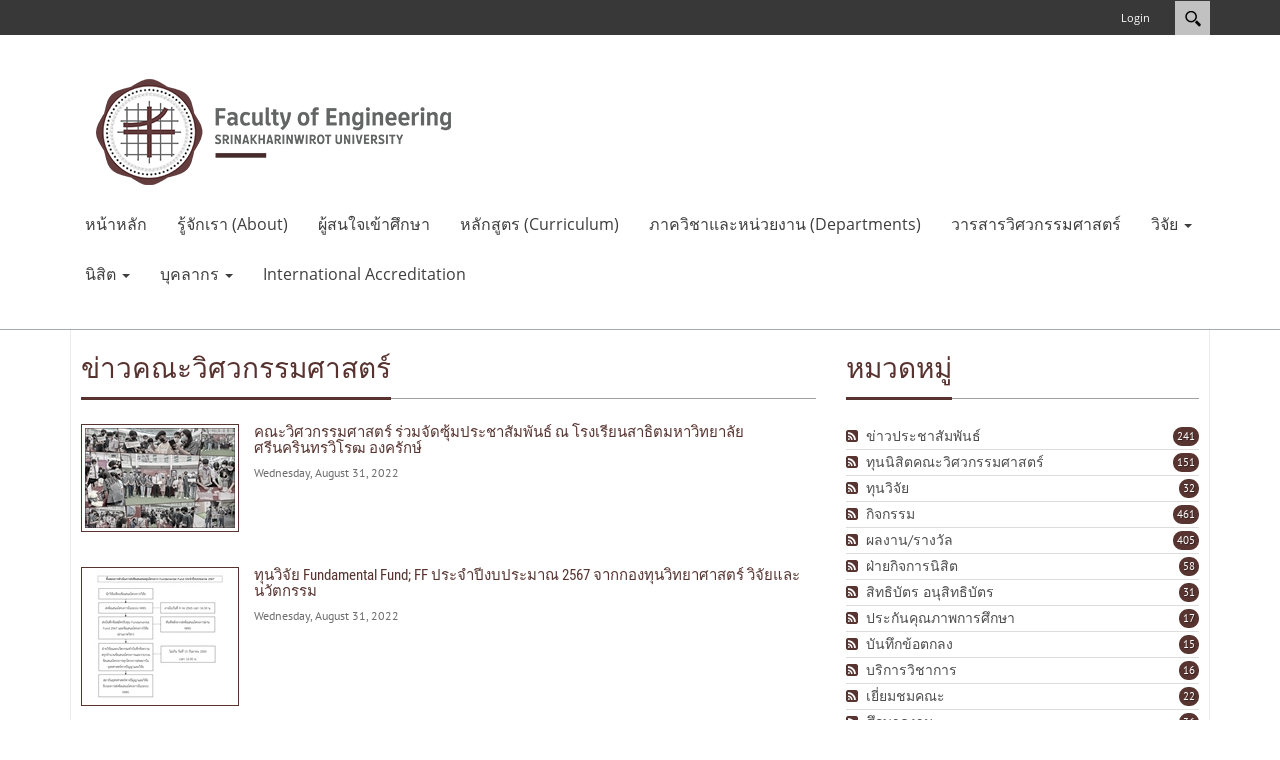

--- FILE ---
content_type: text/html; charset=utf-8
request_url: http://eng.swu.ac.th/Default.aspx?tabid=20117&PgrID=47318&PageID=11
body_size: 33254
content:
<!DOCTYPE html>
<html  lang="en-US">
<head id="Head"><meta content="text/html; charset=UTF-8" http-equiv="Content-Type" /><title>
	ข่าวสาร (News)
</title><meta id="MetaDescription" name="DESCRIPTION" content="ข่าวสารคณะวิศวกรรมศาสตร์ มหาวิทยาลัยศรีนครินทรวิโรฒ" /><meta id="MetaKeywords" name="KEYWORDS" content="ข่าวสารคณะวิศวกรรมศาสตร์ มศว, ข่าวสารคณะวิศวกรรมศาสตร์ มหาวิทยาลัยศรีนครินทรวิโรฒ, ข่าววิดวะ มศว, ข่าววิศวฯ มศว" /><meta id="MetaRobots" name="ROBOTS" content="INDEX, FOLLOW" /><link href="/Resources/Shared/stylesheets/dnndefault/7.0.0/default.css?cdv=3768" type="text/css" rel="stylesheet"/><link href="/Resources/Search/SearchSkinObjectPreview.css?cdv=3768" type="text/css" rel="stylesheet"/><link href="/Portals/_default/skins/xcillion/bootstrap/css/bootstrap.min.css?cdv=3768" type="text/css" rel="stylesheet"/><link href="/Portals/_default/skins/xcillion/css/jquery.smartmenus.bootstrap.css?cdv=3768" type="text/css" rel="stylesheet"/><link href="/Portals/_default/skins/xcillion/Menus/MainMenu/MainMenu.css?cdv=3768" type="text/css" rel="stylesheet"/><link href="/Portals/_default/skins/xcillion/skin.css?cdv=3768" type="text/css" rel="stylesheet"/><link href="/DesktopModules/EasyDNNnews/Templates/_default/Ozone/Ozone.css?cdv=3768" type="text/css" rel="stylesheet"/><link href="/Portals/_default/Containers/Ozone/container.css?cdv=3768" type="text/css" rel="stylesheet"/><link href="/Portals/2162/portal.css?cdv=3768" type="text/css" rel="stylesheet"/><link href="/DesktopModules/EasyDNNNews/static/rateit/css/rateit.css?cdv=3768" type="text/css" rel="stylesheet"/><link href="/DesktopModules/EasyDNNNews/static/common/common.css?cdv=3768" type="text/css" rel="stylesheet"/><script src="/DesktopModules/EasyDNNNews/static/eds_jquery/eds_jq.js?cdv=3768" type="text/javascript"></script><script src="/Resources/libraries/jQuery/03_02_01/jquery.js?cdv=3768" type="text/javascript"></script><script src="/Resources/libraries/jQuery-Migrate/03_00_00/jquery-migrate.js?cdv=3768" type="text/javascript"></script><script src="/Resources/libraries/jQuery-UI/01_12_01/jquery-ui.js?cdv=3768" type="text/javascript"></script><link rel='SHORTCUT ICON' href='/Portals/2162/swu_engineering_en_color_EAc_icon.ico?ver=2020-04-05-121100-107' type='image/x-icon' /><meta name="eds__GmapsInitData" content="{&quot;instanceGlobal&quot;:&quot;EasyDnnSolutions1_1_instance&quot;,&quot;google&quot;:{&quot;maps&quot;:{&quot;api&quot;:{&quot;key&quot;:&quot;&quot;,&quot;libraries&quot;:[&quot;geometry&quot;,&quot;places&quot;]}}}}" /><meta name="viewport" content="width=device-width,initial-scale=1" /></head>
<body id="Body">
    
    <form method="post" action="/Default.aspx?tabid=20117&amp;PgrID=47318&amp;PageID=11" id="Form" enctype="multipart/form-data">
<div class="aspNetHidden">
<input type="hidden" name="__EVENTTARGET" id="__EVENTTARGET" value="" />
<input type="hidden" name="__EVENTARGUMENT" id="__EVENTARGUMENT" value="" />
<input type="hidden" name="__VIEWSTATE" id="__VIEWSTATE" value="H2p1CKuuJPVhBa9u6ACb8koMfcqdxb1mRaWGzmm2NFC8E6D1cCW8zH36Kfk4ARGWttbwPCDHgGVuxypK8tMF7qQdj+IPDaNmgtWaOkGjV7ynOIa5VkZ3MvyxNVS4Ncb491rY+YF7uLCi/[base64]/IS/v4rlsqJhB5Pu8iWejP3a9+qxYlO+9La0zHbK/Zw5uJy8819be45rRDuP1etkrpA=" />
</div>

<script type="text/javascript">
//<![CDATA[
var theForm = document.forms['Form'];
if (!theForm) {
    theForm = document.Form;
}
function __doPostBack(eventTarget, eventArgument) {
    if (!theForm.onsubmit || (theForm.onsubmit() != false)) {
        theForm.__EVENTTARGET.value = eventTarget;
        theForm.__EVENTARGUMENT.value = eventArgument;
        theForm.submit();
    }
}
//]]>
</script>


<script src="/WebResource.axd?d=pynGkmcFUV193itL_zItVNLtuvA_ETF3Vu3cmn82kOGh-NnPZ94Rd6PgOzE1&amp;t=638901788248157332" type="text/javascript"></script>


<script src="/ScriptResource.axd?d=NJmAwtEo3IoPxSgMNJ4zqq0oIgik4EGRS0LEOIMuw6vWo9-yUf9w--XECOLYaRTD2_Qc3P0RHNN26ua2KePNryS8Rx73UJGnc512MR1TQQWoitQVDHKWM3VNpnJa7VoQ97bAUQ2&amp;t=5c0e0825" type="text/javascript"></script>
<script src="/ScriptResource.axd?d=dwY9oWetJoIFuXwgKdF5KoQnLmCgO99vSQ02I3RzLZ1DvES0uXEK-DGKVQ8TTJdAoP-fYdDSN58E60rcWHIBe7mbrNCqVnNr8KcZYdl5w3xDSVfGvPTAymnn7ygUS3bP5ZVG19ca8AIfuI2s0&amp;t=5c0e0825" type="text/javascript"></script>
<div class="aspNetHidden">

	<input type="hidden" name="__VIEWSTATEGENERATOR" id="__VIEWSTATEGENERATOR" value="CA0B0334" />
	<input type="hidden" name="__VIEWSTATEENCRYPTED" id="__VIEWSTATEENCRYPTED" value="" />
	<input type="hidden" name="__EVENTVALIDATION" id="__EVENTVALIDATION" value="cPIc7g4Gb/nND6pNtXYKwDPKnXt8AIhbuuUYq1mnrgX+sQP/6aDbNE4GufbgYQQ6hMIQlCMyeIMlnYsi+HOucRvunN+NtRFJLxPvWAPsI8UOeLEI5wkDL0+3RdEgqpBAS7OiWhiIC3WRyF004ZxcXS3q7VttcTgUz25Kt2rn7A7ShKCNYWSYZA5LiF6xxdYBLyihnw==" />
</div><script src="/js/dnn.js?cdv=3768" type="text/javascript"></script><script src="/js/dnn.modalpopup.js?cdv=3768" type="text/javascript"></script><script src="/Portals/_default/skins/xcillion/bootstrap/js/bootstrap.min.js?cdv=3768" type="text/javascript"></script><script src="/Portals/_default/skins/xcillion/js/jquery.smartmenus.js?cdv=3768" type="text/javascript"></script><script src="/Portals/_default/skins/xcillion/js/jquery.smartmenus.bootstrap.js?cdv=3768" type="text/javascript"></script><script src="/Portals/_default/skins/xcillion/js/scripts.js?cdv=3768" type="text/javascript"></script><script src="/js/dnncore.js?cdv=3768" type="text/javascript"></script><script src="/Resources/Search/SearchSkinObjectPreview.js?cdv=3768" type="text/javascript"></script><script src="/js/dnn.servicesframework.js?cdv=3768" type="text/javascript"></script><script src="/DesktopModules/EasyDNNNews/static/rateit/js/jquery.rateit_2.2.js?cdv=3768" type="text/javascript"></script><script src="/DesktopModules/EasyDNNnewsCategoriesMenu/js/category_menu_2.2.js?cdv=3768" type="text/javascript"></script><script src="/DesktopModules/EasyDNNNews/static/EasyDnnSolutions/EasyDnnSolutions_1.1_2.2.js?cdv=3768" type="text/javascript"></script>
<script type="text/javascript">
//<![CDATA[
Sys.WebForms.PageRequestManager._initialize('ScriptManager', 'Form', [], [], [], 90, '');
//]]>
</script>

        
        
        

<!--[if lt IE 9]>
    <script src="https://cdnjs.cloudflare.com/ajax/libs/html5shiv/3.7.2/html5shiv.min.js"></script>
    <script src="https://oss.maxcdn.com/respond/1.4.2/respond.min.js"></script>
<![endif]-->

<div id="siteWrapper">

    <!-- UserControlPanel  -->
    <div id="topHeader">
        <div class="container">
            <div class="row">
                <div class="col-md-6">
                    <div id="search-top" class="pull-right small-screens hidden-sm hidden-md hidden-lg">
                        <span id="dnn_dnnSearch2_ClassicSearch">
    
    
    <span class="searchInputContainer" data-moreresults="See More Results" data-noresult="No Results Found">
        <input name="dnn$dnnSearch2$txtSearch" type="text" maxlength="255" size="20" id="dnn_dnnSearch2_txtSearch" class="NormalTextBox" aria-label="Search" autocomplete="off" placeholder="Search..." />
        <a class="dnnSearchBoxClearText" title="Clear search text"></a>
    </span>
    <a id="dnn_dnnSearch2_cmdSearch" class="SearchButton" href="javascript:__doPostBack(&#39;dnn$dnnSearch2$cmdSearch&#39;,&#39;&#39;)">Search</a>
</span>


<script type="text/javascript">
    $(function() {
        if (typeof dnn != "undefined" && typeof dnn.searchSkinObject != "undefined") {
            var searchSkinObject = new dnn.searchSkinObject({
                delayTriggerAutoSearch : 400,
                minCharRequiredTriggerAutoSearch : 2,
                searchType: 'S',
                enableWildSearch: true,
                cultureCode: 'en-US',
                portalId: -1
                }
            );
            searchSkinObject.init();
            
            
            // attach classic search
            var siteBtn = $('#dnn_dnnSearch2_SiteRadioButton');
            var webBtn = $('#dnn_dnnSearch2_WebRadioButton');
            var clickHandler = function() {
                if (siteBtn.is(':checked')) searchSkinObject.settings.searchType = 'S';
                else searchSkinObject.settings.searchType = 'W';
            };
            siteBtn.on('change', clickHandler);
            webBtn.on('change', clickHandler);
            
            
        }
    });
</script>

                    </div>
                </div>
            </div>
            <div class="row">
                <div class="col-md-12">
                    <div class="language">
                        <div class="language-object" >


</div>
                    </div>
                    <div class="search hidden-xs">
                        <span id="dnn_dnnSearch_ClassicSearch">
    
    
    <span class="searchInputContainer" data-moreresults="See More Results" data-noresult="No Results Found">
        <input name="dnn$dnnSearch$txtSearch" type="text" maxlength="255" size="20" id="dnn_dnnSearch_txtSearch" class="NormalTextBox" aria-label="Search" autocomplete="off" placeholder="Search..." />
        <a class="dnnSearchBoxClearText" title="Clear search text"></a>
    </span>
    <a id="dnn_dnnSearch_cmdSearch" class="SearchButton" href="javascript:__doPostBack(&#39;dnn$dnnSearch$cmdSearch&#39;,&#39;&#39;)">Search</a>
</span>


<script type="text/javascript">
    $(function() {
        if (typeof dnn != "undefined" && typeof dnn.searchSkinObject != "undefined") {
            var searchSkinObject = new dnn.searchSkinObject({
                delayTriggerAutoSearch : 400,
                minCharRequiredTriggerAutoSearch : 2,
                searchType: 'S',
                enableWildSearch: true,
                cultureCode: 'en-US',
                portalId: -1
                }
            );
            searchSkinObject.init();
            
            
            // attach classic search
            var siteBtn = $('#dnn_dnnSearch_SiteRadioButton');
            var webBtn = $('#dnn_dnnSearch_WebRadioButton');
            var clickHandler = function() {
                if (siteBtn.is(':checked')) searchSkinObject.settings.searchType = 'S';
                else searchSkinObject.settings.searchType = 'W';
            };
            siteBtn.on('change', clickHandler);
            webBtn.on('change', clickHandler);
            
            
        }
    });
</script>

                    </div>
                    
                    <a id="search-action" aria-label="Search"></a>
                    <div id="login" class="pull-right">
                        
<div id="dnn_dnnLogin_loginGroup" class="loginGroup">
    <a id="dnn_dnnLogin_enhancedLoginLink" title="Login" class="LoginLink" rel="nofollow" onclick="return dnnModal.show(&#39;/Default.aspx?tabid=20117&amp;ctl=Login&amp;returnurl=/Default.aspx?tabid=20117&amp;PgrID=47318&amp;PageID=11&amp;popUp=true&#39;,/*showReturn*/true,300,650,true,&#39;&#39;)" href="/Default.aspx?tabid=20117&amp;ctl=Login&amp;returnurl=%2fDefault.aspx%3ftabid%3d20117%26PgrID%3d47318%26PageID%3d11">Login</a>
</div>
                        

                    </div>
                </div>
            </div>
        </div>
    </div>

    <!--Header -->
    <header role="banner">
        <div id="mainHeader-inner" class="container">
            <div class="clearfix"></div>
            <div class="navbar navbar-default" role="navigation">
                <div id="navbar-top-wrapper">
                    <div id="logo">
                        <span class="brand">
                            <a id="dnn_dnnLOGO_hypLogo" title="คณะวิศวกรรมศาสตร์ มหาวิทยาลัยศรีนครินทรวิโรฒ" href="/Default.aspx?tabid=19914"><img id="dnn_dnnLOGO_imgLogo" src="/Portals/2162/Banner%20web-64-07-12.png?ver=2021-07-13-105710-023" alt="คณะวิศวกรรมศาสตร์ มหาวิทยาลัยศรีนครินทรวิโรฒ" /></a>
                        </span>
                    </div>
                </div>
                <!-- Brand and toggle get grouped for better mobile display -->
                <div class="navbar-header">
                    <button type="button" class="navbar-toggle" data-toggle="collapse" data-target=".navbar-collapse">
                        <span class="sr-only">Toggle navigation</span>
                        <span class="icon-bar"></span>
                        <span class="icon-bar"></span>
                        <span class="icon-bar"></span>
                    </button>
                </div>
                <div id="navbar" class="collapse navbar-collapse pull-right">
                    <!-- DDRmenu v07.04.01 - Menus/MainMenu template --><div id="dnnMenu">
	<ul class="nav navbar-nav topLevel">
		
        <li class="">
        
            <a href="/Default.aspx?tabid=19914"><span>หน้าหลัก</span> </a>
        
        </li>
    
        <li class="">
        
            <a href="/Default.aspx?tabid=19965"><span>รู้จักเรา (About)</span> </a>
        
        </li>
    
        <li class="">
        
            <a href="/Default.aspx?tabid=20009"><span>ผู้สนใจเข้าศึกษา</span> </a>
        
        </li>
    
        <li class="">
        
            <a href="/Default.aspx?tabid=19970"><span>หลักสูตร (Curriculum)</span> </a>
        
        </li>
    
        <li class="">
        
            <a href="/Default.aspx?tabid=19969"><span>ภาควิชาและหน่วยงาน (Departments)</span> </a>
        
        </li>
    
        <li class="">
        
            <a href="https://ph02.tci-thaijo.org/index.php/sej"><span>วารสารวิศวกรรมศาสตร์</span> </a>
        
        </li>
    
        <li class="dropdown ">
        
            <a href="http://eng.swu.ac.th/"><span>วิจัย</span> <span class="caret"></span></a>
        
            <ul class="dropdown-menu subLevel">
            
        <li class="">
        
            <a href="/Default.aspx?tabid=19985"><span>ฝ่ายวิจัย คณะวิศวกรรมศาสตร์</span> </a>
        
        </li>
    
        <li class="">
        
            <a href="/Default.aspx?tabid=20919"><span>ทุนสนับสนุนด้านวิจัย</span> </a>
        
        </li>
    
        <li class="">
        
            <a href="/Default.aspx?tabid=20920"><span>ทรัพย์สินทางปัญญาคณะวิศวกรรมศาสตร์</span> </a>
        
        </li>
    
        <li class="">
        
            <a href="/Default.aspx?tabid=19997"><span>การจัดการองค์ความรู้</span> </a>
        
        </li>
    
            </ul>
        
        </li>
    
        <li class="dropdown ">
        
            <a href="http://eng.swu.ac.th/"><span>นิสิต</span> <span class="caret"></span></a>
        
            <ul class="dropdown-menu subLevel">
            
        <li class="">
        
            <a href="/Default.aspx?tabid=19991"><span>งานบริการการศึกษา</span> </a>
        
        </li>
    
        <li class="">
        
            <a href="/Default.aspx?tabid=19992"><span>ฝ่ายกิจการนิสิต</span> </a>
        
        </li>
    
        <li class="">
        
            <a href="/Default.aspx?tabid=20327"><span>คู่มือ และ Template โครงงานวิศวกรรม</span> </a>
        
        </li>
    
        <li class="">
        
            <a href="https://th-th.facebook.com/oswena/"><span>ศิษย์เก่า</span> </a>
        
        </li>
    
            </ul>
        
        </li>
    
        <li class="dropdown ">
        
            <a href="http://eng.swu.ac.th/"><span>บุคลากร</span> <span class="caret"></span></a>
        
            <ul class="dropdown-menu subLevel">
            
        <li class="">
        
            <a href="/Default.aspx?tabid=19980"><span>งานบริหารและธุรการ</span> </a>
        
        </li>
    
        <li class="">
        
            <a href="/Default.aspx?tabid=19984"><span>ประกันคุณภาพการศึกษา</span> </a>
        
        </li>
    
        <li class="">
        
            <a href="/Default.aspx?tabid=20000"><span>เอกสารและแบบฟอร์ม</span> </a>
        
        </li>
    
        <li class="">
        
            <a href="/Default.aspx?tabid=20319"><span>สารสนเทศสำหรับบุคลากร</span> </a>
        
        </li>
    
            </ul>
        
        </li>
    
        <li class="">
        
            <a href="/Default.aspx?tabid=20907"><span>International Accreditation</span> </a>
        
        </li>
    
	</ul>
</div>
    
	
                </div>
            </div>
        </div>
    </header>

    <!-- Page Content -->
    <div class="container">
        <main role="main">
            <div class="row dnnpane">
                <div id="dnn_HeaderPane" class="col-md-12 headerPane DNNEmptyPane"></div> 
            </div>   
            <div id="mainContent-inner">
                <div class="row dnnpane">
                    <div id="dnn_ContentPane" class="col-md-12 contentPane DNNEmptyPane"></div>
                </div>

                <div class="row dnnpane">
                    <div id="dnn_P1_75_1" class="col-md-8 spacingTop"><div class="DnnModule DnnModule-EasyDNNnews DnnModule-47318"><a name="47318"></a>
<div class="eds_containers_Ozone eds_templateGroup_titleStyle1 eds_template_TitleLeft eds_titleSeparator">
	<h2><span id="dnn_ctr47318_dnnTITLE_titleLabel" class="eds_containerTitle">ข่าวคณะวิศวกรรมศาสตร์</span>


</h2>
	<div id="dnn_ctr47318_ContentPane"><!-- Start_Module_47318 --><div id="dnn_ctr47318_ModuleContent" class="DNNModuleContent ModEasyDNNnewsC">
	

<script type="text/javascript">
	/*<![CDATA[*/
	
	
	
	
	
	
	
	
	
	
	

	eds3_5_jq(function ($) {
		if (typeof edn_fluidvids != 'undefined')
			edn_fluidvids.init({
				selector: ['.edn_fluidVideo iframe'],
				players: ['www.youtube.com', 'player.vimeo.com']
			});
		
		
		

	});
	/*]]>*/
</script>



<div class="eds_news_module_47318 news eds_subCollection_news eds_news_Ozone eds_template_List_Article_2_swucc eds_templateGroup_listArticleSimple2 eds_styleSwitchCriteria_module-47318">
	

	

	<div id="dnn_ctr47318_ViewEasyDNNNewsMain_ctl00_pnlListArticles">
		
		
		<!--ArticleRepeat:Before:-->
<div class="edn_47318_article_list_wrapper">
<!--ArticleTemplate-->
<article class="edn_article edn_clearFix edn_simpleArticle2">
	
	<a href="/Default.aspx?tabid=20117&ArtMID=47318&ArticleID=19753" target="_self">คณะวิศวกรรมศาสตร์ ร่วมจัดซุ้มประชาสัมพันธ์ ณ โรงเรียนสาธิตมหาวิทยาลัยศรีนครินทรวิโรฒ องครักษ์</a>
	
	<div class="edn_mediaContainer">
		<img alt="คณะวิศวกรรมศาสตร์ ร่วมจัดซุ้มประชาสัมพันธ์ ณ โรงเรียนสาธิตมหาวิทยาลัยศรีนครินทรวิโรฒ องครักษ์" src="/Portals/2162/EasyDNNNews/19753/150150p47318EDNthumbimg-65-08-30-คณะวิศวกรรมศาสตร์ร่วมจัดซุ้มประชาสัมพันธ์-โรงเรียนสาธิตมหาวิทยาลัยศรีนครินทรวิโรฒ-องครักษ์-.jpg"/>
	</div>
	
	<h2 class="edn_articleTitle">คณะวิศวกรรมศาสตร์ ร่วมจัดซุ้มประชาสัมพันธ์ ณ โรงเรียนสาธิตมหาวิทยาลัยศรีนครินทรวิโรฒ องครักษ์</h2>
  	<div class="edn_metaDetails">
		<time>Wednesday, August 31, 2022</time>
	</div>
	<div class="edn_articleSummary"></div>
</article>
<!--ArticleTemplate-->
<article class="edn_article edn_clearFix edn_simpleArticle2">
	
	<a href="/Default.aspx?tabid=20117&ArtMID=47318&ArticleID=19752" target="_self">ทุนวิจัย Fundamental Fund; FF ประจำปีงบประมาณ 2567 จากกองทุนวิทยาศาสตร์ วิจัยและนวัตกรรม</a>
	
	<div class="edn_mediaContainer">
		<img alt="ทุนวิจัย Fundamental Fund; FF ประจำปีงบประมาณ 2567 จากกองทุนวิทยาศาสตร์ วิจัยและนวัตกรรม" src="/Portals/2162/EasyDNNNews/19752/150150p47318EDNthumbimg-65-08-31-ขั้นตอนการดำเนินการส่งข้อเสนอทุนโครงการ.jpg"/>
	</div>
	
	<h2 class="edn_articleTitle">ทุนวิจัย Fundamental Fund; FF ประจำปีงบประมาณ 2567 จากกองทุนวิทยาศาสตร์ วิจัยและนวัตกรรม</h2>
  	<div class="edn_metaDetails">
		<time>Wednesday, August 31, 2022</time>
	</div>
	<div class="edn_articleSummary"></div>
</article>
<!--ArticleTemplate-->
<article class="edn_article edn_clearFix edn_simpleArticle2">
	
	<a href="/Default.aspx?tabid=20117&ArtMID=47318&ArticleID=19736" target="_self">รายชื่อผู้มีสิทธิสอบข้อเขียนเพื่อบรรจุเป็นลูกจ้างมหาวิทยาลัย (รายวัน) ตำแหน่ง ผู้ปฏิบัติงานทั่วไป สังกัดสำนักงานคณบดี คณะวิศวกรรมศาสตร์</a>
	
	<h2 class="edn_articleTitle">รายชื่อผู้มีสิทธิสอบข้อเขียนเพื่อบรรจุเป็นลูกจ้างมหาวิทยาลัย (รายวัน) ตำแหน่ง ผู้ปฏิบัติงานทั่วไป สังกัดสำนักงานคณบดี คณะวิศวกรรมศาสตร์</h2>
  	<div class="edn_metaDetails">
		<time>Monday, August 29, 2022</time>
	</div>
	<div class="edn_articleSummary"></div>
</article>
<!--ArticleTemplate-->
<article class="edn_article edn_clearFix edn_simpleArticle2">
	
	<a href="/Default.aspx?tabid=20117&ArtMID=47318&ArticleID=19735" target="_self">รายชื่อผู้มีสิทธิ์สอบข้อเขียนเข้ารับการสรรหาเพื่อบรรจุเป็นพนักงานมหาวิทยาลัย ตำแหน่ง นักจัดการงานทั่วไป (2) 7 - 2705 สังกัดสำนักงานคณบดี คณะวิศวกรรมศาสตร์</a>
	
	<h2 class="edn_articleTitle">รายชื่อผู้มีสิทธิ์สอบข้อเขียนเข้ารับการสรรหาเพื่อบรรจุเป็นพนักงานมหาวิทยาลัย ตำแหน่ง นักจัดการงานทั่วไป (2) 7 - 2705 สังกัดสำนักงานคณบดี คณะวิศวกรรมศาสตร์</h2>
  	<div class="edn_metaDetails">
		<time>Monday, August 29, 2022</time>
	</div>
	<div class="edn_articleSummary"></div>
</article>
<!--ArticleTemplate-->
<article class="edn_article edn_clearFix edn_simpleArticle2">
	
	<a href="/Default.aspx?tabid=20117&ArtMID=47318&ArticleID=19734" target="_self">รายชื่อผู้มีสิทธิ์สอบข้อเขียนเข้ารับการสรรหาเพื่อบรรจุเป็นพนักงานมหาวิทยาลัย ตำแหน่ง วิศวกร (2) 7 - 5287 สังกัดศูนย์แห่งความยอดเยี่ยมทางวิศวกรรมเพื่อความยั่งยืน</a>
	
	<h2 class="edn_articleTitle">รายชื่อผู้มีสิทธิ์สอบข้อเขียนเข้ารับการสรรหาเพื่อบรรจุเป็นพนักงานมหาวิทยาลัย ตำแหน่ง วิศวกร (2) 7 - 5287 สังกัดศูนย์แห่งความยอดเยี่ยมทางวิศวกรรมเพื่อความยั่งยืน</h2>
  	<div class="edn_metaDetails">
		<time>Monday, August 29, 2022</time>
	</div>
	<div class="edn_articleSummary"></div>
</article>
<!--ArticleTemplate-->
<article class="edn_article edn_clearFix edn_simpleArticle2">
	
	<a href="/Default.aspx?tabid=20117&ArtMID=47318&ArticleID=19733" target="_self">รับสมัครงาน ตำแหน่งวิศวกร (2) 7 - 5288 สังกัดศูนย์แห่งความยอดเยี่ยมทางวิศวกรรมเพื่อความยั่งยืน คณะวิศวกรรมศาสตร์</a>
	
	<h2 class="edn_articleTitle">รับสมัครงาน ตำแหน่งวิศวกร (2) 7 - 5288 สังกัดศูนย์แห่งความยอดเยี่ยมทางวิศวกรรมเพื่อความยั่งยืน คณะวิศวกรรมศาสตร์</h2>
  	<div class="edn_metaDetails">
		<time>Monday, August 29, 2022</time>
	</div>
	<div class="edn_articleSummary"></div>
</article>
<!--ArticleTemplate-->
<article class="edn_article edn_clearFix edn_simpleArticle2">
	
	<a href="/Default.aspx?tabid=20117&ArtMID=47318&ArticleID=19715" target="_self">นักวิจัยคณะวิศวกรรมศาสตร์  ที่ผลงานวิจัยได้รับการเผยแพร่ในวารสารวิชาการระดับนานาชาติ บนฐานข้อมูล SCOPUS  ประจำเดือน มิถุนายน 2022</a>
	
	<div class="edn_mediaContainer">
		<img alt="นักวิจัยคณะวิศวกรรมศาสตร์  ที่ผลงานวิจัยได้รับการเผยแพร่ในวารสารวิชาการระดับนานาชาติ บนฐานข้อมูล SCOPUS  ประจำเดือน มิถุนายน 2022" src="/Portals/2162/EasyDNNNews/19715/150150p47318EDNthumbimg-congratulations-SCOPUS-JUNE2022.jpg"/>
	</div>
	
	<h2 class="edn_articleTitle">นักวิจัยคณะวิศวกรรมศาสตร์  ที่ผลงานวิจัยได้รับการเผยแพร่ในวารสารวิชาการระดับนานาชาติ บนฐานข้อมูล SCOPUS  ประจำเดือน มิถุนายน 2022</h2>
  	<div class="edn_metaDetails">
		<time>Friday, August 26, 2022</time>
	</div>
	<div class="edn_articleSummary"></div>
</article>
<!--ArticleTemplate-->
<article class="edn_article edn_clearFix edn_simpleArticle2">
	
	<a href="/Default.aspx?tabid=20117&ArtMID=47318&ArticleID=19714" target="_self">คณะวิศวกรรมศาสตร์ ร่วมจัดซุ้มประชาสัมพันธ์แนะนำหลักสูตร ณ โรงเรียนบดินทรเดชา (สิงห์ สิงหเสนี)</a>
	
	<div class="edn_mediaContainer">
		<img alt="คณะวิศวกรรมศาสตร์ ร่วมจัดซุ้มประชาสัมพันธ์แนะนำหลักสูตร ณ โรงเรียนบดินทรเดชา (สิงห์ สิงหเสนี)" src="/Portals/2162/EasyDNNNews/19714/150150p47318EDNthumbimg-65-08-26-แนะนำหลักสูตร@โรงเรียนบดินทรเดชา(สิงห์-สิงหเสนี).jpg"/>
	</div>
	
	<h2 class="edn_articleTitle">คณะวิศวกรรมศาสตร์ ร่วมจัดซุ้มประชาสัมพันธ์แนะนำหลักสูตร ณ โรงเรียนบดินทรเดชา (สิงห์ สิงหเสนี)</h2>
  	<div class="edn_metaDetails">
		<time>Friday, August 26, 2022</time>
	</div>
	<div class="edn_articleSummary"></div>
</article>
<!--ArticleTemplate-->
<article class="edn_article edn_clearFix edn_simpleArticle2">
	
	<a href="/Default.aspx?tabid=20117&ArtMID=47318&ArticleID=19698" target="_self">Mektec Precision Component (Thailand) Ltd.</a>
	
	<div class="edn_mediaContainer">
		<img alt="Mektec Precision Component (Thailand) Ltd." src="/Portals/2162/EasyDNNNews/19698/150150p47318EDNthumbimg-65-08-23-Mektec.jpg"/>
	</div>
	
	<h2 class="edn_articleTitle">Mektec Precision Component (Thailand) Ltd.</h2>
  	<div class="edn_metaDetails">
		<time>Tuesday, August 23, 2022</time>
	</div>
	<div class="edn_articleSummary"></div>
</article>
<!--ArticleTemplate-->
<article class="edn_article edn_clearFix edn_simpleArticle2">
	
	<a href="/Default.aspx?tabid=20117&ArtMID=47318&ArticleID=19697" target="_self">บริษัท พีพีจี โคทติ้งส์ (ประเทศไทย) จำกัด</a>
	
	<div class="edn_mediaContainer">
		<img alt="บริษัท พีพีจี โคทติ้งส์ (ประเทศไทย) จำกัด" src="/Portals/2162/EasyDNNNews/19697/150150p47318EDNthumbimg-65-08-23-พีพีจีโคทติ้งส์.jpg"/>
	</div>
	
	<h2 class="edn_articleTitle">บริษัท พีพีจี โคทติ้งส์ (ประเทศไทย) จำกัด</h2>
  	<div class="edn_metaDetails">
		<time>Tuesday, August 23, 2022</time>
	</div>
	<div class="edn_articleSummary"></div>
</article>
<!--ArticleTemplate-->
<article class="edn_article edn_clearFix edn_simpleArticle2">
	
	<a href="/Default.aspx?tabid=20117&ArtMID=47318&ArticleID=19696" target="_self">ทุนการศึกษามูลนิธิกลุ่มอีซูซุ ประจำปีการศึกษา 2565</a>
	
	<div class="edn_mediaContainer">
		<img alt="ทุนการศึกษามูลนิธิกลุ่มอีซูซุ ประจำปีการศึกษา 2565" src="/Portals/2162/EasyDNNNews/19696/150150p47318EDNthumbimg-65-08-23-ทุนการศึกษามูลนิธิกลุ่มอีซูซุประจำปีการศึกษา2565.jpg"/>
	</div>
	
	<h2 class="edn_articleTitle">ทุนการศึกษามูลนิธิกลุ่มอีซูซุ ประจำปีการศึกษา 2565</h2>
  	<div class="edn_metaDetails">
		<time>Tuesday, August 23, 2022</time>
	</div>
	<div class="edn_articleSummary"></div>
</article>
<!--ArticleTemplate-->
<article class="edn_article edn_clearFix edn_simpleArticle2">
	
	<a href="/Default.aspx?tabid=20117&ArtMID=47318&ArticleID=19681" target="_self">คณะผู้บริหาร คณะครู และนักเรียน โรงเรียนหาดใหญ่วิทยาลัยสมบูรณ์กุลกันยา เยี่ยมชมคณะวิศวกรรมศาสตร์</a>
	
	<div class="edn_mediaContainer">
		<img alt="คณะผู้บริหาร คณะครู และนักเรียน โรงเรียนหาดใหญ่วิทยาลัยสมบูรณ์กุลกันยา เยี่ยมชมคณะวิศวกรรมศาสตร์" src="/Portals/2162/EasyDNNNews/19681/150150p47318EDNthumbimg-65-08-18-คณะผู้บริหาร-คณะครู-และนักเรียน-โรงเรียนหาดใหญ่วิทยาลัยสมบูรณ์กุลกันยา-เยี่ยมชมคณะวิศวกรรมศาสตร์.jpg"/>
	</div>
	
	<h2 class="edn_articleTitle">คณะผู้บริหาร คณะครู และนักเรียน โรงเรียนหาดใหญ่วิทยาลัยสมบูรณ์กุลกันยา เยี่ยมชมคณะวิศวกรรมศาสตร์</h2>
  	<div class="edn_metaDetails">
		<time>Thursday, August 18, 2022</time>
	</div>
	<div class="edn_articleSummary"></div>
</article>
<!--ArticleTemplate-->
<article class="edn_article edn_clearFix edn_simpleArticle2">
	
	<a href="/Default.aspx?tabid=20117&ArtMID=47318&ArticleID=19675" target="_self">ประมวลภาพกิจกรรมการส่งเสริมคุณภาพการศึกษาระดับคณะสู่ความเป็นเลิศ EdPex200 รุ่น 10 ปี พ.ศ. 2565 (Screening) ครั้งที่ 1</a>
	
	<div class="edn_mediaContainer">
		<img alt="ประมวลภาพกิจกรรมการส่งเสริมคุณภาพการศึกษาระดับคณะสู่ความเป็นเลิศ EdPex200 รุ่น 10 ปี พ.ศ. 2565 (Screening) ครั้งที่ 1" src="/Portals/2162/EasyDNNNews/19675/150150p47318EDNthumbimg-65-08-16-EdPex200-รุ่น-10-ปี-พ.ศ.-2565-ครั้งที่-1.jpg"/>
	</div>
	
	<h2 class="edn_articleTitle">ประมวลภาพกิจกรรมการส่งเสริมคุณภาพการศึกษาระดับคณะสู่ความเป็นเลิศ EdPex200 รุ่น 10 ปี พ.ศ. 2565 (Screening) ครั้งที่ 1</h2>
  	<div class="edn_metaDetails">
		<time>Wednesday, August 17, 2022</time>
	</div>
	<div class="edn_articleSummary"></div>
</article>
<!--ArticleTemplate-->
<article class="edn_article edn_clearFix edn_simpleArticle2">
	
	<a href="/Default.aspx?tabid=20117&ArtMID=47318&ArticleID=19660" target="_self">ทุนการศึกษามูลนิธิป่อเต็กตึ้ง ระดับชั้นปีสุดท้าย ประจำปีการศึกษา 2565</a>
	
	<h2 class="edn_articleTitle">ทุนการศึกษามูลนิธิป่อเต็กตึ้ง ระดับชั้นปีสุดท้าย ประจำปีการศึกษา 2565</h2>
  	<div class="edn_metaDetails">
		<time>Monday, August 15, 2022</time>
	</div>
	<div class="edn_articleSummary"></div>
</article>
<!--ArticleTemplate-->
<article class="edn_article edn_clearFix edn_simpleArticle2">
	
	<a href="/Default.aspx?tabid=20117&ArtMID=47318&ArticleID=19652" target="_self">พิธีถวายพระพรสมเด็จพระนางเจ้าสิริกิติ์ พระบรมราชินีนาถ พระบรมราชชนนีพันปีหลวง เนื่องในโอกาสเจริญพระชนมพรรษา 90 พรรษา</a>
	
	<div class="edn_mediaContainer">
		<img alt="พิธีถวายพระพรสมเด็จพระนางเจ้าสิริกิติ์ พระบรมราชินีนาถ พระบรมราชชนนีพันปีหลวง เนื่องในโอกาสเจริญพระชนมพรรษา 90 พรรษา" src="/Portals/2162/EasyDNNNews/19652/150150p47318EDNthumbimg-65-08-11-พิธีถวายพระพรสมเด็จพระนางเจ้าสิริกิติ์ฯ.jpg"/>
	</div>
	
	<h2 class="edn_articleTitle">พิธีถวายพระพรสมเด็จพระนางเจ้าสิริกิติ์ พระบรมราชินีนาถ พระบรมราชชนนีพันปีหลวง เนื่องในโอกาสเจริญพระชนมพรรษา 90 พรรษา</h2>
  	<div class="edn_metaDetails">
		<time>Thursday, August 11, 2022</time>
	</div>
	<div class="edn_articleSummary"></div>
</article>
<!--ArticleTemplate-->
<article class="edn_article edn_clearFix edn_simpleArticle2">
	
	<a href="/Default.aspx?tabid=20117&ArtMID=47318&ArticleID=19643" target="_self">นิสิตภาควิชาวิศวกรรมโยธาและสิ่งแวดล้อมได้รับรางวัลจากการเข้าร่วมแข่งขันโครงงานด้านวิชาการจัดโดยสภาคณบดีคณะวิศวกรรมศาสตร์แห่งประเทศไทย</a>
	
	<div class="edn_mediaContainer">
		<img alt="นิสิตภาควิชาวิศวกรรมโยธาและสิ่งแวดล้อมได้รับรางวัลจากการเข้าร่วมแข่งขันโครงงานด้านวิชาการจัดโดยสภาคณบดีคณะวิศวกรรมศาสตร์แห่งประเทศไทย" src="/Portals/2162/EasyDNNNews/19643/150150p47318EDNthumbimg-65-08-10-นิสิตภาควิชาวิศวกรรมโยธาและสิ่งแวดล้อมได้รับรางวัลจากการเข้าร่วมแข่งขันโครงงานด้านวิชาการ.jpg"/>
	</div>
	
	<h2 class="edn_articleTitle">นิสิตภาควิชาวิศวกรรมโยธาและสิ่งแวดล้อมได้รับรางวัลจากการเข้าร่วมแข่งขันโครงงานด้านวิชาการจัดโดยสภาคณบดีคณะวิศวกรรมศาสตร์แห่งประเทศไทย</h2>
  	<div class="edn_metaDetails">
		<time>Wednesday, August 10, 2022</time>
	</div>
	<div class="edn_articleSummary"></div>
</article>
<!--ArticleTemplate-->
<article class="edn_article edn_clearFix edn_simpleArticle2">
	
	<a href="/Default.aspx?tabid=20117&ArtMID=47318&ArticleID=19642" target="_self">นิสิตภาควิชาวิศวกรรมชีวการแพทย์ได้รับรางวัลการประกวด &quot;ผลงานนวัตกรรมสายอุดมศึกษา ประจำปี 2565&quot; ในงาน “มหกรรมงานวิจัยแห่งชาติ 2565 (Thailand Research Expo 2022)” ครั้งที่ 17</a>
	
	<div class="edn_mediaContainer">
		<img alt="นิสิตภาควิชาวิศวกรรมชีวการแพทย์ได้รับรางวัลการประกวด &quot;ผลงานนวัตกรรมสายอุดมศึกษา ประจำปี 2565&quot; ในงาน “มหกรรมงานวิจัยแห่งชาติ 2565 (Thailand Research Expo 2022)” ครั้งที่ 17" src="/Portals/2162/EasyDNNNews/19642/150150p47318EDNthumbimg-65-08-10-นิสิตภาควิชาวิศวกรรมชีวการแพทย์ได้รับรางวัลการประกวดผลงานนวัตกรรมสายอุดมศึกษา-ประจำปี-2565.jpg"/>
	</div>
	
	<h2 class="edn_articleTitle">นิสิตภาควิชาวิศวกรรมชีวการแพทย์ได้รับรางวัลการประกวด &quot;ผลงานนวัตกรรมสายอุดมศึกษา ประจำปี 2565&quot; ในงาน “มหกรรมงานวิจัยแห่งชาติ 2565 (Thailand Research Expo 2022)” ครั้งที่ 17</h2>
  	<div class="edn_metaDetails">
		<time>Wednesday, August 10, 2022</time>
	</div>
	<div class="edn_articleSummary"></div>
</article>
<!--ArticleTemplate-->
<article class="edn_article edn_clearFix edn_simpleArticle2">
	
	<a href="/Default.aspx?tabid=20117&ArtMID=47318&ArticleID=19626" target="_self">ประมวลภาพ โครงการปฐมนิเทศนิสิตและไหว้ครู ปีการศึกษา 2565</a>
	
	<div class="edn_mediaContainer">
		<img alt="ประมวลภาพ โครงการปฐมนิเทศนิสิตและไหว้ครู ปีการศึกษา 2565" src="/Portals/2162/EasyDNNNews/19626/150150p47318EDNthumbimg-65-08-08-โครงการปฐมนิเทศนิสิตและไหว้ครูปีการศึกษา2565.jpg"/>
	</div>
	
	<h2 class="edn_articleTitle">ประมวลภาพ โครงการปฐมนิเทศนิสิตและไหว้ครู ปีการศึกษา 2565</h2>
  	<div class="edn_metaDetails">
		<time>Tuesday, August 9, 2022</time>
	</div>
	<div class="edn_articleSummary"></div>
</article>
<!--ArticleTemplate-->
<article class="edn_article edn_clearFix edn_simpleArticle2">
	
	<a href="/Default.aspx?tabid=20117&ArtMID=47318&ArticleID=19605" target="_self">รับสมัครงาน ตำแหน่งวิศวกร (2) 7 - 5287 สังกัดศูนย์แห่งความยอดเยี่ยมทางวิศวกรรมเพื่อความยั่งยืน</a>
	
	<h2 class="edn_articleTitle">รับสมัครงาน ตำแหน่งวิศวกร (2) 7 - 5287 สังกัดศูนย์แห่งความยอดเยี่ยมทางวิศวกรรมเพื่อความยั่งยืน</h2>
  	<div class="edn_metaDetails">
		<time>Friday, August 5, 2022</time>
	</div>
	<div class="edn_articleSummary"></div>
</article>
<!--ArticleTemplate-->
<article class="edn_article edn_clearFix edn_simpleArticle2">
	
	<a href="/Default.aspx?tabid=20117&ArtMID=47318&ArticleID=19604" target="_self">ผลการสรรหา ตำแหน่งวิศวกร (1) 7 - 4049 สังกัดศูนย์แห่งความยอดเยี่ยมทางวิศวกรรมเพื่อความยั่งยืน</a>
	
	<h2 class="edn_articleTitle">ผลการสรรหา ตำแหน่งวิศวกร (1) 7 - 4049 สังกัดศูนย์แห่งความยอดเยี่ยมทางวิศวกรรมเพื่อความยั่งยืน</h2>
  	<div class="edn_metaDetails">
		<time>Friday, August 5, 2022</time>
	</div>
	<div class="edn_articleSummary"></div>
</article>
<!--ArticleTemplate-->
<article class="edn_article edn_clearFix edn_simpleArticle2">
	
	<a href="/Default.aspx?tabid=20117&ArtMID=47318&ArticleID=19603" target="_self">ผลการสรรหา ตำแหน่งอาจารย์ (1) 7 - 6533 สังกัด ภาควิชาวิศวกรรมคอมพิวเตอร์</a>
	
	<h2 class="edn_articleTitle">ผลการสรรหา ตำแหน่งอาจารย์ (1) 7 - 6533 สังกัด ภาควิชาวิศวกรรมคอมพิวเตอร์</h2>
  	<div class="edn_metaDetails">
		<time>Friday, August 5, 2022</time>
	</div>
	<div class="edn_articleSummary"></div>
</article>
<!--ArticleTemplate-->
<article class="edn_article edn_clearFix edn_simpleArticle2">
	
	<a href="/Default.aspx?tabid=20117&ArtMID=47318&ArticleID=19610" target="_self">รับสมัครงาน ตำแหน่งอาจารย์ (1) 7 - 5818 สังกัดภาควิชาวิศวกรรมอุตสาหการ</a>
	
	<h2 class="edn_articleTitle">รับสมัครงาน ตำแหน่งอาจารย์ (1) 7 - 5818 สังกัดภาควิชาวิศวกรรมอุตสาหการ</h2>
  	<div class="edn_metaDetails">
		<time>Friday, August 5, 2022</time>
	</div>
	<div class="edn_articleSummary"></div>
</article>
<!--ArticleTemplate-->
<article class="edn_article edn_clearFix edn_simpleArticle2">
	
	<a href="/Default.aspx?tabid=20117&ArtMID=47318&ArticleID=19581" target="_self">ทุนการศึกษามูลนิธินายห้างโรงปูนผู้หนึ่ง</a>
	
	<h2 class="edn_articleTitle">ทุนการศึกษามูลนิธินายห้างโรงปูนผู้หนึ่ง</h2>
  	<div class="edn_metaDetails">
		<time>Wednesday, August 3, 2022</time>
	</div>
	<div class="edn_articleSummary"></div>
</article>
<!--ArticleTemplate-->
<article class="edn_article edn_clearFix edn_simpleArticle2">
	
	<a href="/Default.aspx?tabid=20117&ArtMID=47318&ArticleID=19569" target="_self">คณะวิศวกรรมศาสตร์ ได้รับทุนนิสิตแลกเปลี่ยน ณ University of Applied Science Neu ULM (สำหรับนิสิตที่สนใจในปีการศึกษาหน้า)</a>
	
	<div class="edn_mediaContainer">
		<img alt="คณะวิศวกรรมศาสตร์ ได้รับทุนนิสิตแลกเปลี่ยน ณ University of Applied Science Neu ULM (สำหรับนิสิตที่สนใจในปีการศึกษาหน้า)" src="/Portals/2162/EasyDNNNews/19569/150150p47318EDNthumbimg-65-08-02-ทุนนิสิตแลกเปลี่ยน-ณ-University-of-Applied-Science-Neu-ULM-(HNU).jpg"/>
	</div>
	
	<h2 class="edn_articleTitle">คณะวิศวกรรมศาสตร์ ได้รับทุนนิสิตแลกเปลี่ยน ณ University of Applied Science Neu ULM (สำหรับนิสิตที่สนใจในปีการศึกษาหน้า)</h2>
  	<div class="edn_metaDetails">
		<time>Tuesday, August 2, 2022</time>
	</div>
	<div class="edn_articleSummary"></div>
</article>
<!--ArticleTemplate-->
<article class="edn_article edn_clearFix edn_simpleArticle2">
	
	<a href="/Default.aspx?tabid=20117&ArtMID=47318&ArticleID=19553" target="_self">ผู้ช่วยศาสตราจารย์ ดร.ทวีชัย  อวยพรกชกร ได้รับแต่งตั้งให้ดำรงตำแหน่ง รองศาสตราจารย์</a>
	
	<div class="edn_mediaContainer">
		<img alt="ผู้ช่วยศาสตราจารย์ ดร.ทวีชัย  อวยพรกชกร ได้รับแต่งตั้งให้ดำรงตำแหน่ง รองศาสตราจารย์" src="/Portals/2162/EasyDNNNews/19553/150150p47318EDNthumbimg-65-08-01-แสดงความยินดีตำแหน่ง_ภานุวัฒน์-022.jpg"/>
	</div>
	
	<h2 class="edn_articleTitle">ผู้ช่วยศาสตราจารย์ ดร.ทวีชัย  อวยพรกชกร ได้รับแต่งตั้งให้ดำรงตำแหน่ง รองศาสตราจารย์</h2>
  	<div class="edn_metaDetails">
		<time>Monday, August 1, 2022</time>
	</div>
	<div class="edn_articleSummary"></div>
</article>
<!--ArticleTemplate-->
<article class="edn_article edn_clearFix edn_simpleArticle2">
	
	<a href="/Default.aspx?tabid=20117&ArtMID=47318&ArticleID=19552" target="_self">ผู้ช่วยศาสตราจารย์ ดร.ภาณุวัฒน์  จ้อยกลัด ได้รับแต่งตั้งให้ดำรงตำแหน่ง รองศาสตราจารย์</a>
	
	<div class="edn_mediaContainer">
		<img alt="ผู้ช่วยศาสตราจารย์ ดร.ภาณุวัฒน์  จ้อยกลัด ได้รับแต่งตั้งให้ดำรงตำแหน่ง รองศาสตราจารย์" src="/Portals/2162/EasyDNNNews/19552/150150p47318EDNthumbimg-65-08-01-แสดงความยินดีตำแหน่ง_ภานุวัฒน์.jpg"/>
	</div>
	
	<h2 class="edn_articleTitle">ผู้ช่วยศาสตราจารย์ ดร.ภาณุวัฒน์  จ้อยกลัด ได้รับแต่งตั้งให้ดำรงตำแหน่ง รองศาสตราจารย์</h2>
  	<div class="edn_metaDetails">
		<time>Monday, August 1, 2022</time>
	</div>
	<div class="edn_articleSummary"></div>
</article>
<!--ArticleTemplate-->
<article class="edn_article edn_clearFix edn_simpleArticle2">
	
	<a href="/Default.aspx?tabid=20117&ArtMID=47318&ArticleID=19547" target="_self">พิธีถวายสัตย์ปฏิญาณเพื่อเป็นข้าราชการที่ดีและพลังของแผ่นดิน ประจำปี 2565</a>
	
	<div class="edn_mediaContainer">
		<img alt="พิธีถวายสัตย์ปฏิญาณเพื่อเป็นข้าราชการที่ดีและพลังของแผ่นดิน ประจำปี 2565" src="/Portals/2162/EasyDNNNews/19547/150150p47318EDNthumbimg-65-07-27-พิธีถวายสัตย์ปฏิญาณเพื่อเป็นข้าราชการที่ดีและพลังของแผ่นดิน-ประจำปี-2565.jpeg"/>
	</div>
	
	<h2 class="edn_articleTitle">พิธีถวายสัตย์ปฏิญาณเพื่อเป็นข้าราชการที่ดีและพลังของแผ่นดิน ประจำปี 2565</h2>
  	<div class="edn_metaDetails">
		<time>Thursday, July 28, 2022</time>
	</div>
	<div class="edn_articleSummary"></div>
</article>
<!--ArticleTemplate-->
<article class="edn_article edn_clearFix edn_simpleArticle2">
	
	<a href="/Default.aspx?tabid=20117&ArtMID=47318&ArticleID=19546" target="_self">เปิดรับสมัครนิสิตเข้าร่วมโครงการนิสิตแลกเปลี่ยน ณ มหาวิทยาลัยในประเทศญี่ปุ่น ประจำปีการศึกษา 2566 จำนวน 37 ทุน</a>
	
	<div class="edn_mediaContainer">
		<img alt="เปิดรับสมัครนิสิตเข้าร่วมโครงการนิสิตแลกเปลี่ยน ณ มหาวิทยาลัยในประเทศญี่ปุ่น ประจำปีการศึกษา 2566 จำนวน 37 ทุน" src="/Portals/2162/EasyDNNNews/19546/150150p47318EDNthumbimg-65-07-27-รับสมัครนิสิตเข้าร่วมโครงการนิสิตแลกเปลี่ยน-ณ-มหาวิทยาลัยในประเทศญี่ปุ่น-ประจำปีการศึกษา-2566.jpg"/>
	</div>
	
	<h2 class="edn_articleTitle">เปิดรับสมัครนิสิตเข้าร่วมโครงการนิสิตแลกเปลี่ยน ณ มหาวิทยาลัยในประเทศญี่ปุ่น ประจำปีการศึกษา 2566 จำนวน 37 ทุน</h2>
  	<div class="edn_metaDetails">
		<time>Thursday, July 28, 2022</time>
	</div>
	<div class="edn_articleSummary"></div>
</article>
<!--ArticleTemplate-->
<article class="edn_article edn_clearFix edn_simpleArticle2">
	
	<a href="/Default.aspx?tabid=20117&ArtMID=47318&ArticleID=19540" target="_self">แนวปฏิบัติสำหรับการจัดการเรียนการสอนในภาคเรียนที่ 1 ปีการศึกษา 2565</a>
	
	<h2 class="edn_articleTitle">แนวปฏิบัติสำหรับการจัดการเรียนการสอนในภาคเรียนที่ 1 ปีการศึกษา 2565</h2>
  	<div class="edn_metaDetails">
		<time>Wednesday, July 27, 2022</time>
	</div>
	<div class="edn_articleSummary"></div>
</article>
<!--ArticleTemplate-->
<article class="edn_article edn_clearFix edn_simpleArticle2">
	
	<a href="/Default.aspx?tabid=20117&ArtMID=47318&ArticleID=19535" target="_self">ขอเชิญคณาจารย์ บุคลากร นิสิตชั้นปีที่ 1 และชั้น ปีที่ 2 คณะวิศวกรรมศาสตร์ เข้าร่วมงานปฐมนิเทศนิสิตและไหว้ครู ปีการศึกษา 2565</a>
	
	<div class="edn_mediaContainer">
		<img alt="ขอเชิญคณาจารย์ บุคลากร นิสิตชั้นปีที่ 1 และชั้น ปีที่ 2 คณะวิศวกรรมศาสตร์ เข้าร่วมงานปฐมนิเทศนิสิตและไหว้ครู ปีการศึกษา 2565" src="/Portals/2162/EasyDNNNews/19535/150150p47318EDNthumbimg-65-07-26-ปฐมนิเทศนิสิตและไหว้ครู-ปีการศึกษา-2565.jpg"/>
	</div>
	
	<h2 class="edn_articleTitle">ขอเชิญคณาจารย์ บุคลากร นิสิตชั้นปีที่ 1 และชั้น ปีที่ 2 คณะวิศวกรรมศาสตร์ เข้าร่วมงานปฐมนิเทศนิสิตและไหว้ครู ปีการศึกษา 2565</h2>
  	<div class="edn_metaDetails">
		<time>Tuesday, July 26, 2022</time>
	</div>
	<div class="edn_articleSummary"></div>
</article>
<!--ArticleTemplate-->
<article class="edn_article edn_clearFix edn_simpleArticle2">
	
	<a href="/Default.aspx?tabid=20117&ArtMID=47318&ArticleID=19533" target="_self">นิสิตสาขาวิชาวิศวกรรมคอนเสิร์ตและมัลติมีเดีย (หลักสูตรนานาชาติ) เรียนรู้การใช้เทคโนโลยี Extended Reality ณ L&E Virtual Studio</a>
	
	<div class="edn_mediaContainer">
		<img alt="นิสิตสาขาวิชาวิศวกรรมคอนเสิร์ตและมัลติมีเดีย (หลักสูตรนานาชาติ) เรียนรู้การใช้เทคโนโลยี Extended Reality ณ L&E Virtual Studio" src="/Portals/2162/EasyDNNNews/19533/150150p47318EDNthumbimg-65-06-08-วิศวกรรมคอนเสิร์ตดูงานXR.jpg"/>
	</div>
	
	<h2 class="edn_articleTitle">นิสิตสาขาวิชาวิศวกรรมคอนเสิร์ตและมัลติมีเดีย (หลักสูตรนานาชาติ) เรียนรู้การใช้เทคโนโลยี Extended Reality ณ L&E Virtual Studio</h2>
  	<div class="edn_metaDetails">
		<time>Friday, July 22, 2022</time>
	</div>
	<div class="edn_articleSummary"></div>
</article>
<!--ArticleTemplate-->
<article class="edn_article edn_clearFix edn_simpleArticle2">
	
	<a href="/Default.aspx?tabid=20117&ArtMID=47318&ArticleID=19534" target="_self">นิสิตภาควิชาวิศวกรรมชีวการแพทย์ได้รับรางวัลรองชนะเลิศอันดับ 2 ในงานประชุมวิชาการ 80 ปี กรมการแพทย์ ประจำปี 2565</a>
	
	<div class="edn_mediaContainer">
		<img alt="นิสิตภาควิชาวิศวกรรมชีวการแพทย์ได้รับรางวัลรองชนะเลิศอันดับ 2 ในงานประชุมวิชาการ 80 ปี กรมการแพทย์ ประจำปี 2565" src="/Portals/2162/EasyDNNNews/19534/150150p47318EDNthumbimg-65-07-18-นิสิตภาควิชาวิศวกรรมชีวการแพทย์ได้รับรางวัลรองชนะเลิศอันดับ-2-ในงานประชุมวิชาการ-80-ปี-กรมการแพทย์-ประจำปี-2565.jpg"/>
	</div>
	
	<h2 class="edn_articleTitle">นิสิตภาควิชาวิศวกรรมชีวการแพทย์ได้รับรางวัลรองชนะเลิศอันดับ 2 ในงานประชุมวิชาการ 80 ปี กรมการแพทย์ ประจำปี 2565</h2>
  	<div class="edn_metaDetails">
		<time>Monday, July 18, 2022</time>
	</div>
	<div class="edn_articleSummary"></div>
</article>
<!--ArticleTemplate-->
<article class="edn_article edn_clearFix edn_simpleArticle2">
	
	<a href="/Default.aspx?tabid=20117&ArtMID=47318&ArticleID=19467" target="_self">ขอเชิญบุคลากรสายปฏิบัติการเข้าร่วมโครงการการเขียนผลงานเพื่อขอรับตำแหน่งในการปฏิบัติงานที่สูงขึ้นประจำปีงบประมาณ 2565 เรื่อง &quot;แนวทางการเตรียมการเขียนผลงานการปฏิบัติงานเพื่อขอรับการประเมินเลื่อนระดับที่</a>
	
	<h2 class="edn_articleTitle">ขอเชิญบุคลากรสายปฏิบัติการเข้าร่วมโครงการการเขียนผลงานเพื่อขอรับตำแหน่งในการปฏิบัติงานที่สูงขึ้นประจำปีงบประมาณ 2565 เรื่อง &quot;แนวทางการเตรียมการเขียนผลงานการปฏิบัติงานเพื่อขอรับการประเมินเลื่อนระดับที่</h2>
  	<div class="edn_metaDetails">
		<time>Tuesday, July 12, 2022</time>
	</div>
	<div class="edn_articleSummary"></div>
</article>
<!--ArticleTemplate-->
<article class="edn_article edn_clearFix edn_simpleArticle2">
	
	<a href="/Default.aspx?tabid=20117&ArtMID=47318&ArticleID=19464" target="_self">ขอเชิญอาจารย์และบุคลากรคณะวิศวกรรมศาสตร์เข้าร่วมโครงการให้ความรู้เรื่องการจัดการอาการปวดจากออฟฟิศซินโดรม</a>
	
	<div class="edn_mediaContainer">
		<img alt="ขอเชิญอาจารย์และบุคลากรคณะวิศวกรรมศาสตร์เข้าร่วมโครงการให้ความรู้เรื่องการจัดการอาการปวดจากออฟฟิศซินโดรม" src="/Portals/2162/EasyDNNNews/19464/150150p47318EDNthumbimg-65-07-12-โครงการให้ความรู้เรื่องการจัดการอาการปวดจากออฟฟิศซินโดรม.jpg"/>
	</div>
	
	<h2 class="edn_articleTitle">ขอเชิญอาจารย์และบุคลากรคณะวิศวกรรมศาสตร์เข้าร่วมโครงการให้ความรู้เรื่องการจัดการอาการปวดจากออฟฟิศซินโดรม</h2>
  	<div class="edn_metaDetails">
		<time>Tuesday, July 12, 2022</time>
	</div>
	<div class="edn_articleSummary"></div>
</article>
<!--ArticleTemplate-->
<article class="edn_article edn_clearFix edn_simpleArticle2">
	
	<a href="/Default.aspx?tabid=20117&ArtMID=47318&ArticleID=19463" target="_self">หลักสูตรวิศวกรรมศาสตรบัณฑิต สาขาวิชาวิศวกรรมโลจิสติกส์ ได้รับคัดเลือกเข้าร่วมโครงการเพื่อบูรณาการการศึกษารูปแบบ CWIE กับ EEC Model Type A</a>
	
	<div class="edn_mediaContainer">
		<img alt="หลักสูตรวิศวกรรมศาสตรบัณฑิต สาขาวิชาวิศวกรรมโลจิสติกส์ ได้รับคัดเลือกเข้าร่วมโครงการเพื่อบูรณาการการศึกษารูปแบบ CWIE กับ EEC Model Type A" src="/Portals/2162/EasyDNNNews/19463/150150p47318EDNthumbimg-65-07-12-หลักสูตรวิศวกรรมศาสตรบัณฑิต-สาขาวิชาวิศวกรรมโลจิสติกส์-ได้รับคัดเลือกเข้าร่วมโครงการเพื่อบูรณาการการศึกษารูปแบบ-CWIE-กับ-EEC-Model-Type-A-.jpg"/>
	</div>
	
	<h2 class="edn_articleTitle">หลักสูตรวิศวกรรมศาสตรบัณฑิต สาขาวิชาวิศวกรรมโลจิสติกส์ ได้รับคัดเลือกเข้าร่วมโครงการเพื่อบูรณาการการศึกษารูปแบบ CWIE กับ EEC Model Type A</h2>
  	<div class="edn_metaDetails">
		<time>Tuesday, July 12, 2022</time>
	</div>
	<div class="edn_articleSummary"></div>
</article>
<!--ArticleTemplate-->
<article class="edn_article edn_clearFix edn_simpleArticle2">
	
	<a href="/Default.aspx?tabid=20117&ArtMID=47318&ArticleID=19453" target="_self">ขอเชิญคณาจารย์คณะวิศวกรรมศาสตร์เข้าร่วมโครงการพัฒนาศักยภาพบุคลากรสายวิชาการ เรื่อง การอบรมเชิงปฏิบัติการ การจัดการเรียนการสอนแบบ Active Learning</a>
	
	<div class="edn_mediaContainer">
		<img alt="ขอเชิญคณาจารย์คณะวิศวกรรมศาสตร์เข้าร่วมโครงการพัฒนาศักยภาพบุคลากรสายวิชาการ เรื่อง การอบรมเชิงปฏิบัติการ การจัดการเรียนการสอนแบบ Active Learning" src="/Portals/2162/EasyDNNNews/19453/150150p47318EDNthumbimg-65-07-11-Active-Learning.jpg"/>
	</div>
	
	<h2 class="edn_articleTitle">ขอเชิญคณาจารย์คณะวิศวกรรมศาสตร์เข้าร่วมโครงการพัฒนาศักยภาพบุคลากรสายวิชาการ เรื่อง การอบรมเชิงปฏิบัติการ การจัดการเรียนการสอนแบบ Active Learning</h2>
  	<div class="edn_metaDetails">
		<time>Monday, July 11, 2022</time>
	</div>
	<div class="edn_articleSummary"></div>
</article>
<!--ArticleTemplate-->
<article class="edn_article edn_clearFix edn_simpleArticle2">
	
	<a href="/Default.aspx?tabid=20117&ArtMID=47318&ArticleID=19449" target="_self">นักวิจัยคณะวิศวกรรมศาสตร์  ที่ผลงานวิจัยได้รับการเผยแพร่ในวารสารวิชาการระดับนานาชาติ บนฐานข้อมูล SCOPUS  ประจำเดือน พฤษภาคม 2022</a>
	
	<div class="edn_mediaContainer">
		<img alt="นักวิจัยคณะวิศวกรรมศาสตร์  ที่ผลงานวิจัยได้รับการเผยแพร่ในวารสารวิชาการระดับนานาชาติ บนฐานข้อมูล SCOPUS  ประจำเดือน พฤษภาคม 2022" src="/Portals/2162/EasyDNNNews/19449/150150p47318EDNthumbimg-congratulations-may-2022.jpg"/>
	</div>
	
	<h2 class="edn_articleTitle">นักวิจัยคณะวิศวกรรมศาสตร์  ที่ผลงานวิจัยได้รับการเผยแพร่ในวารสารวิชาการระดับนานาชาติ บนฐานข้อมูล SCOPUS  ประจำเดือน พฤษภาคม 2022</h2>
  	<div class="edn_metaDetails">
		<time>Friday, July 8, 2022</time>
	</div>
	<div class="edn_articleSummary"></div>
</article>
<!--ArticleTemplate-->
<article class="edn_article edn_clearFix edn_simpleArticle2">
	
	<a href="/Default.aspx?tabid=20117&ArtMID=47318&ArticleID=19451" target="_self">ขอเชิญคณาจารย์คณะวิศวกรรมศาสตร์เข้าร่วมโครงการพัฒนาศักยภาพของคณาจารย์ ประจำปีการศึกษา 2565 เรื่องการเขียนหนังสือหรือตำราทางวิชาการเพื่อพัฒนาการเรียนการสอน</a>
	
	<div class="edn_mediaContainer">
		<img alt="ขอเชิญคณาจารย์คณะวิศวกรรมศาสตร์เข้าร่วมโครงการพัฒนาศักยภาพของคณาจารย์ ประจำปีการศึกษา 2565 เรื่องการเขียนหนังสือหรือตำราทางวิชาการเพื่อพัฒนาการเรียนการสอน" src="/Portals/2162/EasyDNNNews/19451/150150p47318EDNthumbimg-65-07-08-โครงการการเขียนหนังสือหรือตำราทางวิชาการ.jpg"/>
	</div>
	
	<h2 class="edn_articleTitle">ขอเชิญคณาจารย์คณะวิศวกรรมศาสตร์เข้าร่วมโครงการพัฒนาศักยภาพของคณาจารย์ ประจำปีการศึกษา 2565 เรื่องการเขียนหนังสือหรือตำราทางวิชาการเพื่อพัฒนาการเรียนการสอน</h2>
  	<div class="edn_metaDetails">
		<time>Friday, July 8, 2022</time>
	</div>
	<div class="edn_articleSummary"></div>
</article>
<!--ArticleTemplate-->
<article class="edn_article edn_clearFix edn_simpleArticle2">
	
	<a href="/Default.aspx?tabid=20117&ArtMID=47318&ArticleID=19450" target="_self">ศิษยเก่าหลักสูตรวิศวกรรมปิโตรเลียมและก๊าซธรรมชาติ (หลักสูตรนานาชาติ) ได้รับ offer ให้เข้าทำงานใน ADP Program กับบริษัท ปตท. สผ.</a>
	
	<div class="edn_mediaContainer">
		<img alt="ศิษยเก่าหลักสูตรวิศวกรรมปิโตรเลียมและก๊าซธรรมชาติ (หลักสูตรนานาชาติ) ได้รับ offer ให้เข้าทำงานใน ADP Program กับบริษัท ปตท. สผ." src="/Portals/2162/EasyDNNNews/19450/150150p47318EDNthumbimg-65-07-08-ศิษยเก่าหลักสูตรวิศวกรรมปิโตรเลียมและก๊าซธรรมชาติ-(หลักสูตรนานาชาติ)-ได้รับ-offer-ให้เข้าทำงานใน-ADP-Program-กับบริษัท-ปตท.-สผ.-.jpg"/>
	</div>
	
	<h2 class="edn_articleTitle">ศิษยเก่าหลักสูตรวิศวกรรมปิโตรเลียมและก๊าซธรรมชาติ (หลักสูตรนานาชาติ) ได้รับ offer ให้เข้าทำงานใน ADP Program กับบริษัท ปตท. สผ.</h2>
  	<div class="edn_metaDetails">
		<time>Friday, July 8, 2022</time>
	</div>
	<div class="edn_articleSummary"></div>
</article>
<!--ArticleTemplate-->
<article class="edn_article edn_clearFix edn_simpleArticle2">
	
	<a href="/Default.aspx?tabid=20117&ArtMID=47318&ArticleID=19448" target="_self">รายชื่อผู้มีสิทธิ์สอบสัมภาษณ์เพื่อบรรจุเป็นพนักงานมหาวิทยาลัย ตำแหน่ง วิศวกร สังกัดศูนย์แห่งความยอดเยี่ยมทางวิศวกรรมเพื่อความยั่งยืน</a>
	
	<h2 class="edn_articleTitle">รายชื่อผู้มีสิทธิ์สอบสัมภาษณ์เพื่อบรรจุเป็นพนักงานมหาวิทยาลัย ตำแหน่ง วิศวกร สังกัดศูนย์แห่งความยอดเยี่ยมทางวิศวกรรมเพื่อความยั่งยืน</h2>
  	<div class="edn_metaDetails">
		<time>Friday, July 8, 2022</time>
	</div>
	<div class="edn_articleSummary"></div>
</article>
<!--ArticleTemplate-->
<article class="edn_article edn_clearFix edn_simpleArticle2">
	
	<a href="/Default.aspx?tabid=20117&ArtMID=47318&ArticleID=19445" target="_self">นิสิตภาควิชาวิศวกรรมชีวการแพทย์ผ่านเข้ารอบคัดเลือก 30 ทีมในการแข่งขันโครงการ Innovation for Aging Society นวัตกรรมเปลี่ยนอนาคตสูงวัย ปีที่ 2</a>
	
	<div class="edn_mediaContainer">
		<img alt="นิสิตภาควิชาวิศวกรรมชีวการแพทย์ผ่านเข้ารอบคัดเลือก 30 ทีมในการแข่งขันโครงการ Innovation for Aging Society นวัตกรรมเปลี่ยนอนาคตสูงวัย ปีที่ 2" src="/Portals/2162/EasyDNNNews/19445/150150p47318EDNthumbimg-65-07-07-นิสิตภาควิชาวิศวกรรมชีวการแพทย์ผ่านเข้ารอบคัดเลือกการแข่งขัน-Innovation-for-Aging-Society.jpg"/>
	</div>
	
	<h2 class="edn_articleTitle">นิสิตภาควิชาวิศวกรรมชีวการแพทย์ผ่านเข้ารอบคัดเลือก 30 ทีมในการแข่งขันโครงการ Innovation for Aging Society นวัตกรรมเปลี่ยนอนาคตสูงวัย ปีที่ 2</h2>
  	<div class="edn_metaDetails">
		<time>Thursday, July 7, 2022</time>
	</div>
	<div class="edn_articleSummary"></div>
</article>
<!--ArticleTemplate-->
<article class="edn_article edn_clearFix edn_simpleArticle2">
	
	<a href="/Default.aspx?tabid=20117&ArtMID=47318&ArticleID=19427" target="_self">รับสมัครงาน ตำแหน่งผู้ปฏิบัติงานทั่วไป สังกัดสำนักงานคณบดี คณะวิศวกรรมศาสตร์</a>
	
	<h2 class="edn_articleTitle">รับสมัครงาน ตำแหน่งผู้ปฏิบัติงานทั่วไป สังกัดสำนักงานคณบดี คณะวิศวกรรมศาสตร์</h2>
  	<div class="edn_metaDetails">
		<time>Monday, July 4, 2022</time>
	</div>
	<div class="edn_articleSummary"></div>
</article>
<!--ArticleTemplate-->
<article class="edn_article edn_clearFix edn_simpleArticle2">
	
	<a href="/Default.aspx?tabid=20117&ArtMID=47318&ArticleID=19413" target="_self">ภาควิชาวิศวกรรมชีวการแพทย์ จัดโครงการบริการวิชาการ &quot;สอบเทียบเครื่องมือแพทย์โรงพยาบาลส่งเสริมสุขภาพตำบล (รพ.สต.) &quot;</a>
	
	<div class="edn_mediaContainer">
		<img alt="ภาควิชาวิศวกรรมชีวการแพทย์ จัดโครงการบริการวิชาการ &quot;สอบเทียบเครื่องมือแพทย์โรงพยาบาลส่งเสริมสุขภาพตำบล (รพ.สต.) &quot;" src="/Portals/2162/EasyDNNNews/19413/150150p47318EDNthumbimg-65-07-05-ภาควิชาวิศวกรรมชีวการแพทย์-จัดโครงการบริการวิชาการ-สอบเทียบเครื่องมือแพทย์โรงพยาบาลส่งเสริมสุขภาพตำบล-(รพ.สต.).jpg"/>
	</div>
	
	<h2 class="edn_articleTitle">ภาควิชาวิศวกรรมชีวการแพทย์ จัดโครงการบริการวิชาการ &quot;สอบเทียบเครื่องมือแพทย์โรงพยาบาลส่งเสริมสุขภาพตำบล (รพ.สต.) &quot;</h2>
  	<div class="edn_metaDetails">
		<time>Monday, July 4, 2022</time>
	</div>
	<div class="edn_articleSummary"></div>
</article>
<!--ArticleTemplate-->
<article class="edn_article edn_clearFix edn_simpleArticle2">
	
	<a href="/Default.aspx?tabid=20117&ArtMID=47318&ArticleID=19403" target="_self">รับสมัครงาน ตำแหน่งนักจัดการงานทั่วไป (2) 7 - 2705 สังกัดสำนักงานคณบดี คณะวิศวกรรมศาสตร์</a>
	
	<h2 class="edn_articleTitle">รับสมัครงาน ตำแหน่งนักจัดการงานทั่วไป (2) 7 - 2705 สังกัดสำนักงานคณบดี คณะวิศวกรรมศาสตร์</h2>
  	<div class="edn_metaDetails">
		<time>Friday, July 1, 2022</time>
	</div>
	<div class="edn_articleSummary"></div>
</article>
<!--ArticleTemplate-->
<article class="edn_article edn_clearFix edn_simpleArticle2">
	
	<a href="/Default.aspx?tabid=20117&ArtMID=47318&ArticleID=19415" target="_self">นิสิตภาควิศวกรรมชีวการแพทย์ ผ่านเข้ารอบเพื่อนำเสนอผลงานนวัตกรรมสายอุดมศึกษา ในมหกรรมงานวิจัยแห่งชาติ (Thailand Research Expo 2022)</a>
	
	<div class="edn_mediaContainer">
		<img alt="นิสิตภาควิศวกรรมชีวการแพทย์ ผ่านเข้ารอบเพื่อนำเสนอผลงานนวัตกรรมสายอุดมศึกษา ในมหกรรมงานวิจัยแห่งชาติ (Thailand Research Expo 2022)" src="/Portals/2162/EasyDNNNews/19415/150150p47318EDNthumbimg-65-07-02-นิสิตภาควิศวกรรมชีวการแพทย์-ผ่านเข้ารอบเพื่อนำเสนอผลงานนวัตกรรมสายอุดมศึกษา-ในมหกรรมงานวิจัยแห่งชาติ-(Thailand-Research-Expo-2022).jpg"/>
	</div>
	
	<h2 class="edn_articleTitle">นิสิตภาควิศวกรรมชีวการแพทย์ ผ่านเข้ารอบเพื่อนำเสนอผลงานนวัตกรรมสายอุดมศึกษา ในมหกรรมงานวิจัยแห่งชาติ (Thailand Research Expo 2022)</h2>
  	<div class="edn_metaDetails">
		<time>Friday, July 1, 2022</time>
	</div>
	<div class="edn_articleSummary"></div>
</article>
<!--ArticleTemplate-->
<article class="edn_article edn_clearFix edn_simpleArticle2">
	
	<a href="/Default.aspx?tabid=20117&ArtMID=47318&ArticleID=19414" target="_self">นิสิตภาควิชาวิศวกรรมชีวการแพทย์นำเสนองานวิจัยในงานประชุมวิชาการ IUPESM WC2022</a>
	
	<div class="edn_mediaContainer">
		<img alt="นิสิตภาควิชาวิศวกรรมชีวการแพทย์นำเสนองานวิจัยในงานประชุมวิชาการ IUPESM WC2022" src="/Portals/2162/EasyDNNNews/19414/150150p47318EDNthumbimg-65-07-01-นิสิตภาควิชาวิศวกรรมชีวการแพทย์นำเสนองานวิจัยในงานประชุมวิชาการ-IUPESM-WC2022.jpg"/>
	</div>
	
	<h2 class="edn_articleTitle">นิสิตภาควิชาวิศวกรรมชีวการแพทย์นำเสนองานวิจัยในงานประชุมวิชาการ IUPESM WC2022</h2>
  	<div class="edn_metaDetails">
		<time>Friday, July 1, 2022</time>
	</div>
	<div class="edn_articleSummary"></div>
</article>
<!--ArticleTemplate-->
<article class="edn_article edn_clearFix edn_simpleArticle2">
	
	<a href="/Default.aspx?tabid=20117&ArtMID=47318&ArticleID=19401" target="_self">รายชื่อผู้ที่ได้รับทุนการศึกษานิสิต คณะวิศวกรรรมศาสตร์ ภาคเรียนที่ 2 ปีการศึกษา 2564</a>
	
	<h2 class="edn_articleTitle">รายชื่อผู้ที่ได้รับทุนการศึกษานิสิต คณะวิศวกรรรมศาสตร์ ภาคเรียนที่ 2 ปีการศึกษา 2564</h2>
  	<div class="edn_metaDetails">
		<time>Friday, July 1, 2022</time>
	</div>
	<div class="edn_articleSummary"></div>
</article>
<!--ArticleTemplate-->
<article class="edn_article edn_clearFix edn_simpleArticle2">
	
	<a href="/Default.aspx?tabid=20117&ArtMID=47318&ArticleID=19367" target="_self">รองศาสตราจารย์ ดร.นิลวรรณ ชุ่มฤทธิ์ ได้รับรางวัลผลงาน &quot;ระดับดีเด่น&quot; จากการประกวดโครงการ Dare to Change เพื่อส่งเสริมทักษะการเรียนรู้ในศตวรรษที่ 21</a>
	
	<div class="edn_mediaContainer">
		<img alt="รองศาสตราจารย์ ดร.นิลวรรณ ชุ่มฤทธิ์ ได้รับรางวัลผลงาน &quot;ระดับดีเด่น&quot; จากการประกวดโครงการ Dare to Change เพื่อส่งเสริมทักษะการเรียนรู้ในศตวรรษที่ 21" src="/Portals/2162/EasyDNNNews/19367/150150p47318EDNthumbimg-65-06-27-อ-นิลวรรณ-รับรางวัล-Dare-to-Change.jpg"/>
	</div>
	
	<h2 class="edn_articleTitle">รองศาสตราจารย์ ดร.นิลวรรณ ชุ่มฤทธิ์ ได้รับรางวัลผลงาน &quot;ระดับดีเด่น&quot; จากการประกวดโครงการ Dare to Change เพื่อส่งเสริมทักษะการเรียนรู้ในศตวรรษที่ 21</h2>
  	<div class="edn_metaDetails">
		<time>Monday, June 27, 2022</time>
	</div>
	<div class="edn_articleSummary"></div>
</article>
<!--ArticleTemplate-->
<article class="edn_article edn_clearFix edn_simpleArticle2">
	
	<a href="/Default.aspx?tabid=20117&ArtMID=47318&ArticleID=19368" target="_self">นายรุ่งโรจน์  ฤกษ์หร่าย ได้รับเลื่อนระดับตำแหน่งสูงขึ้นเป็น &quot;ผู้ปฏิบัติงานช่าง ระดับชำนาญงาน&quot;</a>
	
	<div class="edn_mediaContainer">
		<img alt="นายรุ่งโรจน์  ฤกษ์หร่าย ได้รับเลื่อนระดับตำแหน่งสูงขึ้นเป็น &quot;ผู้ปฏิบัติงานช่าง ระดับชำนาญงาน&quot;" src="/Portals/2162/EasyDNNNews/19368/150150p47318EDNthumbimg-65-06-27-แสดงความยินดีตำแหน่ง_รุ่งโรจน์.jpg"/>
	</div>
	
	<h2 class="edn_articleTitle">นายรุ่งโรจน์  ฤกษ์หร่าย ได้รับเลื่อนระดับตำแหน่งสูงขึ้นเป็น &quot;ผู้ปฏิบัติงานช่าง ระดับชำนาญงาน&quot;</h2>
  	<div class="edn_metaDetails">
		<time>Monday, June 27, 2022</time>
	</div>
	<div class="edn_articleSummary"></div>
</article>
<!--ArticleTemplate-->
<article class="edn_article edn_clearFix edn_simpleArticle2">
	
	<a href="/Default.aspx?tabid=20117&ArtMID=47318&ArticleID=19366" target="_self">มหกรรมแสดงผลงานนวัตกรรมวิจัย แนะนำหลักสูตรและศึกษาต่อ University Pr Network Expo 2022</a>
	
	<div class="edn_mediaContainer">
		<img alt="มหกรรมแสดงผลงานนวัตกรรมวิจัย แนะนำหลักสูตรและศึกษาต่อ University Pr Network Expo 2022" src="/Portals/2162/EasyDNNNews/19366/150150p47318EDNthumbimg-University-Pr-Network-Expo2022.jpg"/>
	</div>
	
	<h2 class="edn_articleTitle">มหกรรมแสดงผลงานนวัตกรรมวิจัย แนะนำหลักสูตรและศึกษาต่อ University Pr Network Expo 2022</h2>
  	<div class="edn_metaDetails">
		<time>Monday, June 27, 2022</time>
	</div>
	<div class="edn_articleSummary"></div>
</article>
<!--ArticleTemplate-->
<article class="edn_article edn_clearFix edn_simpleArticle2">
	
	<a href="/Default.aspx?tabid=20117&ArtMID=47318&ArticleID=19359" target="_self">ขอเชิญใช้สิทธิเสนอชื่อผู้สมควรเป็นกรรมการอุทธรณ์และร้องทุกข์ประจำมหาวิทยาลัยศรีนครินทรวิโรฒ</a>
	
	<h2 class="edn_articleTitle">ขอเชิญใช้สิทธิเสนอชื่อผู้สมควรเป็นกรรมการอุทธรณ์และร้องทุกข์ประจำมหาวิทยาลัยศรีนครินทรวิโรฒ</h2>
  	<div class="edn_metaDetails">
		<time>Friday, June 24, 2022</time>
	</div>
	<div class="edn_articleSummary"></div>
</article>
<!--ArticleTemplate-->
<article class="edn_article edn_clearFix edn_simpleArticle2">
	
	<a href="/Default.aspx?tabid=20117&ArtMID=47318&ArticleID=19346" target="_self">การอบรมเชิงปฏิบัติการ &quot;การเขียนรายงานการประเมินตนเอง (SAR) ระดับหลักสูตร ตามระบบประกันคุณภาพอาเซียน AUN-QA ประจำปีการศึกษา 2564&quot;</a>
	
	<div class="edn_mediaContainer">
		<img alt="การอบรมเชิงปฏิบัติการ &quot;การเขียนรายงานการประเมินตนเอง (SAR) ระดับหลักสูตร ตามระบบประกันคุณภาพอาเซียน AUN-QA ประจำปีการศึกษา 2564&quot;" src="/Portals/2162/EasyDNNNews/19346/150150p47318EDNthumbimg-65_06_21_-อบรม_AUN-QA.jpg"/>
	</div>
	
	<h2 class="edn_articleTitle">การอบรมเชิงปฏิบัติการ &quot;การเขียนรายงานการประเมินตนเอง (SAR) ระดับหลักสูตร ตามระบบประกันคุณภาพอาเซียน AUN-QA ประจำปีการศึกษา 2564&quot;</h2>
  	<div class="edn_metaDetails">
		<time>Wednesday, June 22, 2022</time>
	</div>
	<div class="edn_articleSummary"></div>
</article>
<!--ArticleTemplate-->
<article class="edn_article edn_clearFix edn_simpleArticle2">
	
	<a href="/Default.aspx?tabid=20117&ArtMID=47318&ArticleID=19361" target="_self">โครงการบริการวิชาการพัฒนาแอปพลิเคชั่นสำรวจข้อมูลสุขภาพกลุ่มโรคไม่ติดต่อเรื้อรัง (NCDs) เพื่อสนับสนุนโครงการบริการมหาวิทยาลัยศรีนครินทรวิโรฒ</a>
	
	<div class="edn_mediaContainer">
		<img alt="โครงการบริการวิชาการพัฒนาแอปพลิเคชั่นสำรวจข้อมูลสุขภาพกลุ่มโรคไม่ติดต่อเรื้อรัง (NCDs) เพื่อสนับสนุนโครงการบริการมหาวิทยาลัยศรีนครินทรวิโรฒ" src="/Portals/2162/EasyDNNNews/19361/150150p47318EDNthumbimg-65-06-22-โครงการบริการวิชาการพัฒนาแอปพลิเคชั่นสำรวจข้อมูลสุขภาพกลุ่มโรคไม่ติดต่อเรื้อรัง-(NCDs)-เพื่อสนับสนุนโครงการบริการมหาวิทยาลัยศรีนครินทรวิโรฒ.jpg"/>
	</div>
	
	<h2 class="edn_articleTitle">โครงการบริการวิชาการพัฒนาแอปพลิเคชั่นสำรวจข้อมูลสุขภาพกลุ่มโรคไม่ติดต่อเรื้อรัง (NCDs) เพื่อสนับสนุนโครงการบริการมหาวิทยาลัยศรีนครินทรวิโรฒ</h2>
  	<div class="edn_metaDetails">
		<time>Wednesday, June 22, 2022</time>
	</div>
	<div class="edn_articleSummary"></div>
</article>
<!--ArticleTemplate-->
<article class="edn_article edn_clearFix edn_simpleArticle2">
	
	<a href="/Default.aspx?tabid=20117&ArtMID=47318&ArticleID=19362" target="_self">นิสิตภาควิชาวิศวกรรมชีวการแพทย์ ผ่านการคัดเลือกเข้ารอบชิงชนะเลิศ ประเภทนวัตกรรม ในงานประชุมวิชาการ 80 ปี กรมการแพทย์ ประจำปี 2565</a>
	
	<div class="edn_mediaContainer">
		<img alt="นิสิตภาควิชาวิศวกรรมชีวการแพทย์ ผ่านการคัดเลือกเข้ารอบชิงชนะเลิศ ประเภทนวัตกรรม ในงานประชุมวิชาการ 80 ปี กรมการแพทย์ ประจำปี 2565" src="/Portals/2162/EasyDNNNews/19362/150150p47318EDNthumbimg-65-06-18-นิสิตภาควิชาวิศวกรรมชีวการแพทย์-ผ่านการคัดเลือกเข้ารอบชิงชนะเลิศ-ประเภทนวัตกรรม-ในงานประชุมวิชาการ-80-ปี-กรมการแพทย์.jpg"/>
	</div>
	
	<h2 class="edn_articleTitle">นิสิตภาควิชาวิศวกรรมชีวการแพทย์ ผ่านการคัดเลือกเข้ารอบชิงชนะเลิศ ประเภทนวัตกรรม ในงานประชุมวิชาการ 80 ปี กรมการแพทย์ ประจำปี 2565</h2>
  	<div class="edn_metaDetails">
		<time>Monday, June 20, 2022</time>
	</div>
	<div class="edn_articleSummary"></div>
</article>
<!--ArticleTemplate-->
<article class="edn_article edn_clearFix edn_simpleArticle2">
	
	<a href="/Default.aspx?tabid=20117&ArtMID=47318&ArticleID=19296" target="_self">ศ. ดร.ไพศาล นาผล ได้รับการจดทะเบียนอนุสิทธิบัตร ผลงานสิ่งประดิษฐ์ เรื่อง “ชุดเทอร์โมไซฟอนสำหรับเครื่องปรับอากาศแบบแยกส่วน”</a>
	
	<div class="edn_mediaContainer">
		<img alt="ศ. ดร.ไพศาล นาผล ได้รับการจดทะเบียนอนุสิทธิบัตร ผลงานสิ่งประดิษฐ์ เรื่อง “ชุดเทอร์โมไซฟอนสำหรับเครื่องปรับอากาศแบบแยกส่วน”" src="/Portals/2162/EasyDNNNews/19296/150150p47318EDNthumbimg-65-06-17-อนุสิทธิบัตร-ชุดเทอร์โมไซฟอนสำหรับเครื่องปรับอากาศแบบแยกส่วน.jpg"/>
	</div>
	
	<h2 class="edn_articleTitle">ศ. ดร.ไพศาล นาผล ได้รับการจดทะเบียนอนุสิทธิบัตร ผลงานสิ่งประดิษฐ์ เรื่อง “ชุดเทอร์โมไซฟอนสำหรับเครื่องปรับอากาศแบบแยกส่วน”</h2>
  	<div class="edn_metaDetails">
		<time>Friday, June 17, 2022</time>
	</div>
	<div class="edn_articleSummary"></div>
</article>
<!--ArticleTemplate-->
<article class="edn_article edn_clearFix edn_simpleArticle2">
	
	<a href="/Default.aspx?tabid=20117&ArtMID=47318&ArticleID=19251" target="_self">คณะวิศวกรรมศาสตร์ มอบต้นไม้ร่วมแสดงความยินดี เนื่องในวันสถาปนาคณะแพทยศาสตร์ ครบรอบ 37 ปี</a>
	
	<div class="edn_mediaContainer">
		<img alt="คณะวิศวกรรมศาสตร์ มอบต้นไม้ร่วมแสดงความยินดี เนื่องในวันสถาปนาคณะแพทยศาสตร์ ครบรอบ 37 ปี" src="/Portals/2162/EasyDNNNews/19251/150150p47318EDNthumbimg-65-06-16-สถาปนาคณะแพทยศาสตร์.jpg"/>
	</div>
	
	<h2 class="edn_articleTitle">คณะวิศวกรรมศาสตร์ มอบต้นไม้ร่วมแสดงความยินดี เนื่องในวันสถาปนาคณะแพทยศาสตร์ ครบรอบ 37 ปี</h2>
  	<div class="edn_metaDetails">
		<time>Thursday, June 16, 2022</time>
	</div>
	<div class="edn_articleSummary"></div>
</article>
<!--ArticleTemplate-->
<article class="edn_article edn_clearFix edn_simpleArticle2">
	
	<a href="/Default.aspx?tabid=20117&ArtMID=47318&ArticleID=19238" target="_self">คณะผู้บริหารจากคณะวิศวกรรมศาสตร์และเทคโนโลยีอุตสาหกรรม มหาวิทยาลัยศิลปากร เยี่ยมชม และศึกษาดูงานประกันคุณภาพการศึกษาตามแนวปฏิบัติในการพัฒนาคุณภาพการศึกษาตามเกณฑ์ EdPEx</a>
	
	<div class="edn_mediaContainer">
		<img alt="คณะผู้บริหารจากคณะวิศวกรรมศาสตร์และเทคโนโลยีอุตสาหกรรม มหาวิทยาลัยศิลปากร เยี่ยมชม และศึกษาดูงานประกันคุณภาพการศึกษาตามแนวปฏิบัติในการพัฒนาคุณภาพการศึกษาตามเกณฑ์ EdPEx" src="/Portals/2162/EasyDNNNews/19238/150150p47318EDNthumbimg-65_06_15_คณะวิศวกรรมศาสตร์และเทคโนโลยีอุตสาหกรร_มหาวิทยาลัยศิลปากร_เยี่ยมชมคณะ.jpg"/>
	</div>
	
	<h2 class="edn_articleTitle">คณะผู้บริหารจากคณะวิศวกรรมศาสตร์และเทคโนโลยีอุตสาหกรรม มหาวิทยาลัยศิลปากร เยี่ยมชม และศึกษาดูงานประกันคุณภาพการศึกษาตามแนวปฏิบัติในการพัฒนาคุณภาพการศึกษาตามเกณฑ์ EdPEx</h2>
  	<div class="edn_metaDetails">
		<time>Wednesday, June 15, 2022</time>
	</div>
	<div class="edn_articleSummary"></div>
</article>
<!--ArticleTemplate-->
<article class="edn_article edn_clearFix edn_simpleArticle2">
	
	<a href="/Default.aspx?tabid=20117&ArtMID=47318&ArticleID=19237" target="_self">รายชื่อผู้มีสิทธิ์เข้ารับการสรรหาเพื่อบรรจุเป็นพนักงานมหาวิทยาลัย ตําแหน่ง อาจารย์ (1) 7 - 6533 สังกัดภาควิชาวิศวกรรมคอมพิวเตอร์ คณะวิศวกรรมศาสตร์</a>
	
	<h2 class="edn_articleTitle">รายชื่อผู้มีสิทธิ์เข้ารับการสรรหาเพื่อบรรจุเป็นพนักงานมหาวิทยาลัย ตําแหน่ง อาจารย์ (1) 7 - 6533 สังกัดภาควิชาวิศวกรรมคอมพิวเตอร์ คณะวิศวกรรมศาสตร์</h2>
  	<div class="edn_metaDetails">
		<time>Wednesday, June 15, 2022</time>
	</div>
	<div class="edn_articleSummary"></div>
</article>
<!--ArticleTemplate-->
<article class="edn_article edn_clearFix edn_simpleArticle2">
	
	<a href="/Default.aspx?tabid=20117&ArtMID=47318&ArticleID=19236" target="_self">รายชื่อผู้มีสิทธิ์สอบข้อเขียนเข้ารับการสรรหาเพื่อบรรจุเป็นพนักงานมหาวิทยาลัย ตำแหน่ง วิศวกร สังกัดศูนย์แห่งความยอดเยี่ยมทางวิศวกรรมเพื่อความยั่งยืน</a>
	
	<h2 class="edn_articleTitle">รายชื่อผู้มีสิทธิ์สอบข้อเขียนเข้ารับการสรรหาเพื่อบรรจุเป็นพนักงานมหาวิทยาลัย ตำแหน่ง วิศวกร สังกัดศูนย์แห่งความยอดเยี่ยมทางวิศวกรรมเพื่อความยั่งยืน</h2>
  	<div class="edn_metaDetails">
		<time>Wednesday, June 15, 2022</time>
	</div>
	<div class="edn_articleSummary"></div>
</article>
<!--ArticleTemplate-->
<article class="edn_article edn_clearFix edn_simpleArticle2">
	
	<a href="/Default.aspx?tabid=20117&ArtMID=47318&ArticleID=19360" target="_self">โครงการศึกษาดูงานโรงพยาบาลประจำปีการศึกษา 2564 ภาควิชาวิศวกรรมชีวการแพทย์</a>
	
	<div class="edn_mediaContainer">
		<img alt="โครงการศึกษาดูงานโรงพยาบาลประจำปีการศึกษา 2564 ภาควิชาวิศวกรรมชีวการแพทย์" src="/Portals/2162/EasyDNNNews/19360/150150p47318EDNthumbimg-65-06-05-โครงการศึกษาดูงานโรงพยาบาลประจำปีการศึกษา-2564-ภาควิชาวิศวกรรมชีวการแพทย์.jpg"/>
	</div>
	
	<h2 class="edn_articleTitle">โครงการศึกษาดูงานโรงพยาบาลประจำปีการศึกษา 2564 ภาควิชาวิศวกรรมชีวการแพทย์</h2>
  	<div class="edn_metaDetails">
		<time>Monday, June 6, 2022</time>
	</div>
	<div class="edn_articleSummary"></div>
</article>
<!--ArticleTemplate-->
<article class="edn_article edn_clearFix edn_simpleArticle2">
	
	<a href="/Default.aspx?tabid=20117&ArtMID=47318&ArticleID=19202" target="_self">ขอเชิญใช้สิทธิเสนอชื่อผู้สมควรดำรงตำแหน่งผู้อำนวยการสำนักทดสอบทางการศึกษาและจิตวิทยา มหาวิทยาลัยศรีนครินทรวิโรฒ</a>
	
	<div class="edn_mediaContainer">
		<img alt="ขอเชิญใช้สิทธิเสนอชื่อผู้สมควรดำรงตำแหน่งผู้อำนวยการสำนักทดสอบทางการศึกษาและจิตวิทยา มหาวิทยาลัยศรีนครินทรวิโรฒ" src="/Portals/2162/EasyDNNNews/19202/150150p47318EDNthumbimg-65-03-06-เสนอชื่อผู้สมควรดำรงตำแหน่งผู้อำนวยการสำนักทดสอบทางการศึกษาและจิตวิทยา.jpg"/>
	</div>
	
	<h2 class="edn_articleTitle">ขอเชิญใช้สิทธิเสนอชื่อผู้สมควรดำรงตำแหน่งผู้อำนวยการสำนักทดสอบทางการศึกษาและจิตวิทยา มหาวิทยาลัยศรีนครินทรวิโรฒ</h2>
  	<div class="edn_metaDetails">
		<time>Friday, June 3, 2022</time>
	</div>
	<div class="edn_articleSummary"></div>
</article>
<!--ArticleTemplate-->
<article class="edn_article edn_clearFix edn_simpleArticle2">
	
	<a href="/Default.aspx?tabid=20117&ArtMID=47318&ArticleID=19363" target="_self">นิสิตภาควิชาวิศวกรรมชีวการแพทย์ ผ่านการคัดเลือกเข้ารอบที่ 1 ในการเข้าร่วมแข่งขันโครงการ BOT Policy Hackathon</a>
	
	<div class="edn_mediaContainer">
		<img alt="นิสิตภาควิชาวิศวกรรมชีวการแพทย์ ผ่านการคัดเลือกเข้ารอบที่ 1 ในการเข้าร่วมแข่งขันโครงการ BOT Policy Hackathon" src="/Portals/2162/EasyDNNNews/19363/150150p47318EDNthumbimg-65-06-03-นิสิตภาควิชาวิศวกรรมชีวการแพทย์-ผ่านการคัดเลือกเข้ารอบที่-1-ในการเข้าร่วมแข่งขันโครงการ-BOT-Policy-Hackathon.jpg"/>
	</div>
	
	<h2 class="edn_articleTitle">นิสิตภาควิชาวิศวกรรมชีวการแพทย์ ผ่านการคัดเลือกเข้ารอบที่ 1 ในการเข้าร่วมแข่งขันโครงการ BOT Policy Hackathon</h2>
  	<div class="edn_metaDetails">
		<time>Friday, June 3, 2022</time>
	</div>
	<div class="edn_articleSummary"></div>
</article>
<!--ArticleTemplate-->
<article class="edn_article edn_clearFix edn_simpleArticle2">
	
	<a href="/Default.aspx?tabid=20117&ArtMID=47318&ArticleID=19199" target="_self">นักวิจัยคณะวิศวกรรมศาสตร์ ที่ผลงานวิจัยได้รับการเผยแพร่ในวารสารวิชาการระดับนานาชาติ บนฐานข้อมูล SCOPUS เมษายน 2022</a>
	
	<div class="edn_mediaContainer">
		<img alt="นักวิจัยคณะวิศวกรรมศาสตร์ ที่ผลงานวิจัยได้รับการเผยแพร่ในวารสารวิชาการระดับนานาชาติ บนฐานข้อมูล SCOPUS เมษายน 2022" src="/Portals/2162/EasyDNNNews/19199/150150p47318EDNthumbimg-65-06-02-congratulations-april.jpg"/>
	</div>
	
	<h2 class="edn_articleTitle">นักวิจัยคณะวิศวกรรมศาสตร์ ที่ผลงานวิจัยได้รับการเผยแพร่ในวารสารวิชาการระดับนานาชาติ บนฐานข้อมูล SCOPUS เมษายน 2022</h2>
  	<div class="edn_metaDetails">
		<time>Thursday, June 2, 2022</time>
	</div>
	<div class="edn_articleSummary"></div>
</article>
<!--ArticleTemplate-->
<article class="edn_article edn_clearFix edn_simpleArticle2">
	
	<a href="/Default.aspx?tabid=20117&ArtMID=47318&ArticleID=19186" target="_self">ขอเชิญใช้สิทธิเสนอชื่อผู้สมควรดำรงตำแหน่งผู้อำนวยการสถาบันยุทธศาสตร์ทางปัญญาและวิจัย มหาวิทยาลัยศรีนครินทรวิโรฒ</a>
	
	<div class="edn_mediaContainer">
		<img alt="ขอเชิญใช้สิทธิเสนอชื่อผู้สมควรดำรงตำแหน่งผู้อำนวยการสถาบันยุทธศาสตร์ทางปัญญาและวิจัย มหาวิทยาลัยศรีนครินทรวิโรฒ" src="/Portals/2162/EasyDNNNews/19186/150150p47318EDNthumbimg-65-05-31-การสรรหาผู้อำนวยการสถาบันยุทธศาสตร์ทางปัญญาและวิจัย.jpg"/>
	</div>
	
	<h2 class="edn_articleTitle">ขอเชิญใช้สิทธิเสนอชื่อผู้สมควรดำรงตำแหน่งผู้อำนวยการสถาบันยุทธศาสตร์ทางปัญญาและวิจัย มหาวิทยาลัยศรีนครินทรวิโรฒ</h2>
  	<div class="edn_metaDetails">
		<time>Tuesday, May 31, 2022</time>
	</div>
	<div class="edn_articleSummary"></div>
</article>
<!--ArticleTemplate-->
<article class="edn_article edn_clearFix edn_simpleArticle2">
	
	<a href="/Default.aspx?tabid=20117&ArtMID=47318&ArticleID=19206" target="_self">นิสิตระดับปริญญาโท สาขาวิศวกรรมชีวการแพทย์ ยื่นจดอนุสิทธิบัตร ระบบติดตามท่าทางการนอนอัจฉริยะและกระบวนการติดตามท่าทางการนอนอัจฉริยะ</a>
	
	<div class="edn_mediaContainer">
		<img alt="นิสิตระดับปริญญาโท สาขาวิศวกรรมชีวการแพทย์ ยื่นจดอนุสิทธิบัตร ระบบติดตามท่าทางการนอนอัจฉริยะและกระบวนการติดตามท่าทางการนอนอัจฉริยะ" src="/Portals/2162/EasyDNNNews/19206/150150p47318EDNthumbimg-65-05-29-นิสิตปริญญาโทชีวการแพทย์ยื่นจดอนุสิทธิบัตร-ระบบติดตามท่าทางการนอนอัจฉริยะและกระบวนการติดตามท่าทางการนอนอัจฉริยะ.jpg"/>
	</div>
	
	<h2 class="edn_articleTitle">นิสิตระดับปริญญาโท สาขาวิศวกรรมชีวการแพทย์ ยื่นจดอนุสิทธิบัตร ระบบติดตามท่าทางการนอนอัจฉริยะและกระบวนการติดตามท่าทางการนอนอัจฉริยะ</h2>
  	<div class="edn_metaDetails">
		<time>Monday, May 30, 2022</time>
	</div>
	<div class="edn_articleSummary"></div>
</article>
<!--ArticleTemplate-->
<article class="edn_article edn_clearFix edn_simpleArticle2">
	
	<a href="/Default.aspx?tabid=20117&ArtMID=47318&ArticleID=19205" target="_self">นิสิตภาควิชาวิศวกรรมชีวการแพทย์ ได้รับรางวัลชมเชย โครงการประกวดแข่งขันการแจ้งเตือนการหลับใน เพื่อลดอุบติเหตุ และเพิ่มความปลอดภัยสำหรับผู้ใช้รถใช้ถนน</a>
	
	<div class="edn_mediaContainer">
		<img alt="นิสิตภาควิชาวิศวกรรมชีวการแพทย์ ได้รับรางวัลชมเชย โครงการประกวดแข่งขันการแจ้งเตือนการหลับใน เพื่อลดอุบติเหตุ และเพิ่มความปลอดภัยสำหรับผู้ใช้รถใช้ถนน" src="/Portals/2162/EasyDNNNews/19205/150150p47318EDNthumbimg-65-05-27-นิสิตชีวการแพทย์รับรางวัลชมเชยโครงการประกวดแข่งขันการแจ้งเตือนการหลับใน.jpg"/>
	</div>
	
	<h2 class="edn_articleTitle">นิสิตภาควิชาวิศวกรรมชีวการแพทย์ ได้รับรางวัลชมเชย โครงการประกวดแข่งขันการแจ้งเตือนการหลับใน เพื่อลดอุบติเหตุ และเพิ่มความปลอดภัยสำหรับผู้ใช้รถใช้ถนน</h2>
  	<div class="edn_metaDetails">
		<time>Friday, May 27, 2022</time>
	</div>
	<div class="edn_articleSummary"></div>
</article>
<!--ArticleTemplate-->
<article class="edn_article edn_clearFix edn_simpleArticle2">
	
	<a href="/Default.aspx?tabid=20117&ArtMID=47318&ArticleID=19204" target="_self">นิสิตวภาควิชาวิศวกรรมไฟฟ้า ได้รับการเผยแพร่ผลงานวิจัย ในวารสาร International Journal of Electrical and Computer Engineering</a>
	
	<div class="edn_mediaContainer">
		<img alt="นิสิตวภาควิชาวิศวกรรมไฟฟ้า ได้รับการเผยแพร่ผลงานวิจัย ในวารสาร International Journal of Electrical and Computer Engineering" src="/Portals/2162/EasyDNNNews/19204/150150p47318EDNthumbimg-65-05-26-นิสิตไฟฟ้าได้รับการเผยแพร่ผลงานวิจัยในวารสารIJECE.jpg"/>
	</div>
	
	<h2 class="edn_articleTitle">นิสิตวภาควิชาวิศวกรรมไฟฟ้า ได้รับการเผยแพร่ผลงานวิจัย ในวารสาร International Journal of Electrical and Computer Engineering</h2>
  	<div class="edn_metaDetails">
		<time>Thursday, May 26, 2022</time>
	</div>
	<div class="edn_articleSummary"></div>
</article>
<!--ArticleTemplate-->
<article class="edn_article edn_clearFix edn_simpleArticle2">
	
	<a href="/Default.aspx?tabid=20117&ArtMID=47318&ArticleID=19203" target="_self">นิสิตภาควิชาวิศวกรรมไฟฟ้าได้รับการเผยแพร่ผลงานวิจัยในวารสาร Computers, Materials & Continua</a>
	
	<div class="edn_mediaContainer">
		<img alt="นิสิตภาควิชาวิศวกรรมไฟฟ้าได้รับการเผยแพร่ผลงานวิจัยในวารสาร Computers, Materials & Continua" src="/Portals/2162/EasyDNNNews/19203/150150p47318EDNthumbimg-65-05-26-นิสิตไฟฟ้าได้รับการเผยแพร่ผลงานวิจัยในวารสารCMC.jpg"/>
	</div>
	
	<h2 class="edn_articleTitle">นิสิตภาควิชาวิศวกรรมไฟฟ้าได้รับการเผยแพร่ผลงานวิจัยในวารสาร Computers, Materials & Continua</h2>
  	<div class="edn_metaDetails">
		<time>Thursday, May 26, 2022</time>
	</div>
	<div class="edn_articleSummary"></div>
</article>
<!--ArticleTemplate-->
<article class="edn_article edn_clearFix edn_simpleArticle2">
	
	<a href="/Default.aspx?tabid=20117&ArtMID=47318&ArticleID=19196" target="_self">รับสมัครงาน ตำแหน่งวิศวกร (1) 7 - 4049 สังกัดศูนย์แห่งความยอดเยี่ยมทางวิศวกรรมเพื่อความยั่งยืน คณะวิศวกรรมศาสตร์</a>
	
	<h2 class="edn_articleTitle">รับสมัครงาน ตำแหน่งวิศวกร (1) 7 - 4049 สังกัดศูนย์แห่งความยอดเยี่ยมทางวิศวกรรมเพื่อความยั่งยืน คณะวิศวกรรมศาสตร์</h2>
  	<div class="edn_metaDetails">
		<time>Tuesday, May 24, 2022</time>
	</div>
	<div class="edn_articleSummary"></div>
</article>
<!--ArticleTemplate-->
<article class="edn_article edn_clearFix edn_simpleArticle2">
	
	<a href="/Default.aspx?tabid=20117&ArtMID=47318&ArticleID=19228" target="_self">ผลการสรรหา ตำแหน่งวิศวกร (1) 7 – 4049 สังกัดศูนย์แห่งความยอดเยี่ยมทางวิศวกรรมเพื่อความยั่งยืน</a>
	
	<h2 class="edn_articleTitle">ผลการสรรหา ตำแหน่งวิศวกร (1) 7 – 4049 สังกัดศูนย์แห่งความยอดเยี่ยมทางวิศวกรรมเพื่อความยั่งยืน</h2>
  	<div class="edn_metaDetails">
		<time>Tuesday, May 24, 2022</time>
	</div>
	<div class="edn_articleSummary"></div>
</article>
<!--ArticleTemplate-->
<article class="edn_article edn_clearFix edn_simpleArticle2">
	
	<a href="/Default.aspx?tabid=20117&ArtMID=47318&ArticleID=19144" target="_self">ผลงานนวัตกรรมสิ่งประดิษฐ์จากคณาจารย์คณะวิศวกรรมศาสตร์และคณะแพทยศาสตร์ ได้รับรางวัลระดับ “ดีเด่น (เหรียญทอง)” ประเภทผลงานระดับอาจารย์/บุคคลทั่วไป ในการประกวดสิ่งประดิษฐ์และนวัตกรรมราชมงคล ครั้งที่ 4</a>
	
	<div class="edn_mediaContainer">
		<img alt="ผลงานนวัตกรรมสิ่งประดิษฐ์จากคณาจารย์คณะวิศวกรรมศาสตร์และคณะแพทยศาสตร์ ได้รับรางวัลระดับ “ดีเด่น (เหรียญทอง)” ประเภทผลงานระดับอาจารย์/บุคคลทั่วไป ในการประกวดสิ่งประดิษฐ์และนวัตกรรมราชมงคล ครั้งที่ 4" src="/Portals/2162/EasyDNNNews/19144/150150p47318EDNthumbimg-อ.ธีรภัทร-โต๊กายภาพ-01-01.jpg"/>
	</div>
	
	<h2 class="edn_articleTitle">ผลงานนวัตกรรมสิ่งประดิษฐ์จากคณาจารย์คณะวิศวกรรมศาสตร์และคณะแพทยศาสตร์ ได้รับรางวัลระดับ “ดีเด่น (เหรียญทอง)” ประเภทผลงานระดับอาจารย์/บุคคลทั่วไป ในการประกวดสิ่งประดิษฐ์และนวัตกรรมราชมงคล ครั้งที่ 4</h2>
  	<div class="edn_metaDetails">
		<time>Saturday, May 21, 2022</time>
	</div>
	<div class="edn_articleSummary"></div>
</article>
<!--ArticleTemplate-->
<article class="edn_article edn_clearFix edn_simpleArticle2">
	
	<a href="/Default.aspx?tabid=20117&ArtMID=47318&ArticleID=19131" target="_self">ศ. ดร.ไพศาล  นาผล และ รศ. ดร.สงกรานต์  วิริยะศาสตร์ ได้รับการจดทะเบียนอนุสิทธิบัตร ผลงานสิ่งประดิษฐ์เรื่อง พัดลมสำหรับทำลมร้อน - ลมเย็น</a>
	
	<div class="edn_mediaContainer">
		<img alt="ศ. ดร.ไพศาล  นาผล และ รศ. ดร.สงกรานต์  วิริยะศาสตร์ ได้รับการจดทะเบียนอนุสิทธิบัตร ผลงานสิ่งประดิษฐ์เรื่อง พัดลมสำหรับทำลมร้อน - ลมเย็น" src="/Portals/2162/EasyDNNNews/19131/150150p47318EDNthumbimg-65-05-18-อนุสิทธิบัตร-พัดลมสำหรับทำลมร้อน---ลมเย็น.jpg"/>
	</div>
	
	<h2 class="edn_articleTitle">ศ. ดร.ไพศาล  นาผล และ รศ. ดร.สงกรานต์  วิริยะศาสตร์ ได้รับการจดทะเบียนอนุสิทธิบัตร ผลงานสิ่งประดิษฐ์เรื่อง พัดลมสำหรับทำลมร้อน - ลมเย็น</h2>
  	<div class="edn_metaDetails">
		<time>Wednesday, May 18, 2022</time>
	</div>
	<div class="edn_articleSummary"></div>
</article>
<!--ArticleTemplate-->
<article class="edn_article edn_clearFix edn_simpleArticle2">
	
	<a href="/Default.aspx?tabid=20117&ArtMID=47318&ArticleID=19097" target="_self">ศ. ดร.ไพศาล นาผล อันดับ 4 ของประเทศไทย อันดับ 757 ของโลก Top Scientists Ranking สาขา Mechanical and Aerospace Engineering</a>
	
	<div class="edn_mediaContainer">
		<img alt="ศ. ดร.ไพศาล นาผล อันดับ 4 ของประเทศไทย อันดับ 757 ของโลก Top Scientists Ranking สาขา Mechanical and Aerospace Engineering" src="/Portals/2162/EasyDNNNews/19097/150150p47318EDNthumbimg-65-05-12-ศ.-ดร.ไพศาล-นาผล-อันดับ-4-ของประเทศไทย-อันดับ-757-ของโลก-Top-Scientists-Ranking.jpg"/>
	</div>
	
	<h2 class="edn_articleTitle">ศ. ดร.ไพศาล นาผล อันดับ 4 ของประเทศไทย อันดับ 757 ของโลก Top Scientists Ranking สาขา Mechanical and Aerospace Engineering</h2>
  	<div class="edn_metaDetails">
		<time>Friday, May 13, 2022</time>
	</div>
	<div class="edn_articleSummary"></div>
</article>
<!--ArticleTemplate-->
<article class="edn_article edn_clearFix edn_simpleArticle2">
	
	<a href="/Default.aspx?tabid=20117&ArtMID=47318&ArticleID=19098" target="_self">การเสนอชื่อผู้สมควรดำรงตำแหน่งคณบดีบัณฑิตวิทยาลัย</a>
	
	<div class="edn_mediaContainer">
		<img alt="การเสนอชื่อผู้สมควรดำรงตำแหน่งคณบดีบัณฑิตวิทยาลัย" src="/Portals/2162/EasyDNNNews/19098/150150p47318EDNthumbimg-65-05-13_การเสนอชื่อผู้สมควรดำรงตำแหน่งคณบดีบัณฑิตวิทยาลัย.jpg"/>
	</div>
	
	<h2 class="edn_articleTitle">การเสนอชื่อผู้สมควรดำรงตำแหน่งคณบดีบัณฑิตวิทยาลัย</h2>
  	<div class="edn_metaDetails">
		<time>Thursday, May 12, 2022</time>
	</div>
	<div class="edn_articleSummary"></div>
</article>
<!--ArticleTemplate-->
<article class="edn_article edn_clearFix edn_simpleArticle2">
	
	<a href="/Default.aspx?tabid=20117&ArtMID=47318&ArticleID=19065" target="_self">ผลการสรรหา ตำแหน่งพนักงานบริการ (2) 7 - 2713 และ (2) 7 - 2715 สังกัดสำนักงานคณบดี คณะวิศวกรรมศาสตร์</a>
	
	<h2 class="edn_articleTitle">ผลการสรรหา ตำแหน่งพนักงานบริการ (2) 7 - 2713 และ (2) 7 - 2715 สังกัดสำนักงานคณบดี คณะวิศวกรรมศาสตร์</h2>
  	<div class="edn_metaDetails">
		<time>Monday, May 9, 2022</time>
	</div>
	<div class="edn_articleSummary"></div>
</article>
<!--ArticleTemplate-->
<article class="edn_article edn_clearFix edn_simpleArticle2">
	
	<a href="/Default.aspx?tabid=20117&ArtMID=47318&ArticleID=19063" target="_self">ขอเชิญชวนนิสิตคณะวิศวกรรมศาสตร์ ติวก่อนสอบปลายภาค วิชา PY102</a>
	
	<div class="edn_mediaContainer">
		<img alt="ขอเชิญชวนนิสิตคณะวิศวกรรมศาสตร์ ติวก่อนสอบปลายภาค วิชา PY102" src="/Portals/2162/EasyDNNNews/19063/150150p47318EDNthumbimg-65-05-05-ติวก่อนสอบปลายภาควิชาPY102.jpg"/>
	</div>
	
	<h2 class="edn_articleTitle">ขอเชิญชวนนิสิตคณะวิศวกรรมศาสตร์ ติวก่อนสอบปลายภาค วิชา PY102</h2>
  	<div class="edn_metaDetails">
		<time>Friday, May 6, 2022</time>
	</div>
	<div class="edn_articleSummary"></div>
</article>
<!--ArticleTemplate-->
<article class="edn_article edn_clearFix edn_simpleArticle2">
	
	<a href="/Default.aspx?tabid=20117&ArtMID=47318&ArticleID=19055" target="_self">นางสาวยุพาพร ประไพย์  ได้รับเลื่อนระดับตำแหน่งสูงขึ้น เป็น เจ้าหน้าที่วิจัย ระดับชำนาญการ</a>
	
	<div class="edn_mediaContainer">
		<img alt="นางสาวยุพาพร ประไพย์  ได้รับเลื่อนระดับตำแหน่งสูงขึ้น เป็น เจ้าหน้าที่วิจัย ระดับชำนาญการ" src="/Portals/2162/EasyDNNNews/19055/150150p47318EDNthumbimg-65-05-05-แสดงความยินดีตำแหน่ง_ยุพาพร-01.jpg"/>
	</div>
	
	<h2 class="edn_articleTitle">นางสาวยุพาพร ประไพย์  ได้รับเลื่อนระดับตำแหน่งสูงขึ้น เป็น เจ้าหน้าที่วิจัย ระดับชำนาญการ</h2>
  	<div class="edn_metaDetails">
		<time>Thursday, May 5, 2022</time>
	</div>
	<div class="edn_articleSummary"></div>
</article>
<!--ArticleTemplate-->
<article class="edn_article edn_clearFix edn_simpleArticle2">
	
	<a href="/Default.aspx?tabid=20117&ArtMID=47318&ArticleID=19054" target="_self">นิสิตระดับปริญญาโท สาขาวิศวกรรมชีวการแพทย์ ยื่นจดอนุสิทธิบัตร &quot;ระบบแจ้งเตือนการพลัดตกจากเตียง&quot;</a>
	
	<div class="edn_mediaContainer">
		<img alt="นิสิตระดับปริญญาโท สาขาวิศวกรรมชีวการแพทย์ ยื่นจดอนุสิทธิบัตร &quot;ระบบแจ้งเตือนการพลัดตกจากเตียง&quot;" src="/Portals/2162/EasyDNNNews/19054/150150p47318EDNthumbimg-65-05-03-ยื่นขออนุสิทธิบัตรระบบแจ้งเตือนการพลัดตกจากเตียง.jpg"/>
	</div>
	
	<h2 class="edn_articleTitle">นิสิตระดับปริญญาโท สาขาวิศวกรรมชีวการแพทย์ ยื่นจดอนุสิทธิบัตร &quot;ระบบแจ้งเตือนการพลัดตกจากเตียง&quot;</h2>
  	<div class="edn_metaDetails">
		<time>Thursday, May 5, 2022</time>
	</div>
	<div class="edn_articleSummary"></div>
</article>
<!--ArticleTemplate-->
<article class="edn_article edn_clearFix edn_simpleArticle2">
	
	<a href="/Default.aspx?tabid=20117&ArtMID=47318&ArticleID=19053" target="_self">นิสิตภาควิชาวิศวกรรมชีวการแพทย์ ผ่านการคัดเลือกเข้าร่วมประกวดและแสดงผลงานใน งานประกวดสิ่งประดิษฐ์และนวัตกรรมพระจอมเกล้าพระนครเหนือ ประจำปี 2565</a>
	
	<div class="edn_mediaContainer">
		<img alt="นิสิตภาควิชาวิศวกรรมชีวการแพทย์ ผ่านการคัดเลือกเข้าร่วมประกวดและแสดงผลงานใน งานประกวดสิ่งประดิษฐ์และนวัตกรรมพระจอมเกล้าพระนครเหนือ ประจำปี 2565" src="/Portals/2162/EasyDNNNews/19053/150150p47318EDNthumbimg-65-05-02-งานประกวดสิ่งประดิษฐ์และนวัตกรรมพระจอมเกล้าพระนครเหนือ.jpg"/>
	</div>
	
	<h2 class="edn_articleTitle">นิสิตภาควิชาวิศวกรรมชีวการแพทย์ ผ่านการคัดเลือกเข้าร่วมประกวดและแสดงผลงานใน งานประกวดสิ่งประดิษฐ์และนวัตกรรมพระจอมเกล้าพระนครเหนือ ประจำปี 2565</h2>
  	<div class="edn_metaDetails">
		<time>Thursday, May 5, 2022</time>
	</div>
	<div class="edn_articleSummary"></div>
</article>
<!--ArticleTemplate-->
<article class="edn_article edn_clearFix edn_simpleArticle2">
	
	<a href="/Default.aspx?tabid=20117&ArtMID=47318&ArticleID=19025" target="_self">นิสิตภาควิชาวิศวกรรมชีวการแพทย์ ผ่านการคัดเลือก 3 ทีมสุดท้ายเข้ารอบชิงชนะเลิศ โครงการประกวดแข่งขันเทคโนโลยีแจ้งเตือนการหลับใน</a>
	
	<div class="edn_mediaContainer">
		<img alt="นิสิตภาควิชาวิศวกรรมชีวการแพทย์ ผ่านการคัดเลือก 3 ทีมสุดท้ายเข้ารอบชิงชนะเลิศ โครงการประกวดแข่งขันเทคโนโลยีแจ้งเตือนการหลับใน" src="/Portals/2162/EasyDNNNews/19025/150150p47318EDNthumbimg-65-05-01-นิสิตภาควิชาวิศวกรรมชีวการแพทย์ผ่านการคัดเลือกโครงการประกวดแข่งขันเทคโนโลยีแจ้งเตือนการหลับใน.jpg"/>
	</div>
	
	<h2 class="edn_articleTitle">นิสิตภาควิชาวิศวกรรมชีวการแพทย์ ผ่านการคัดเลือก 3 ทีมสุดท้ายเข้ารอบชิงชนะเลิศ โครงการประกวดแข่งขันเทคโนโลยีแจ้งเตือนการหลับใน</h2>
  	<div class="edn_metaDetails">
		<time>Monday, May 2, 2022</time>
	</div>
	<div class="edn_articleSummary"></div>
</article>
<!--ArticleTemplate-->
<article class="edn_article edn_clearFix edn_simpleArticle2">
	
	<a href="/Default.aspx?tabid=20117&ArtMID=47318&ArticleID=19021" target="_self">บรรยากาศสอบสัมภาษณ์ (แบบออนไลน์) เข้าเป็นนิสิตระดับปริญญาตรี TCAS รอบที่ 2 ประจำปีการศึกษา 2565</a>
	
	<div class="edn_mediaContainer">
		<img alt="บรรยากาศสอบสัมภาษณ์ (แบบออนไลน์) เข้าเป็นนิสิตระดับปริญญาตรี TCAS รอบที่ 2 ประจำปีการศึกษา 2565" src="/Portals/2162/EasyDNNNews/19021/150150p47318EDNthumbimg-65-04-30-TCAS65รอบที่2.jpg"/>
	</div>
	
	<h2 class="edn_articleTitle">บรรยากาศสอบสัมภาษณ์ (แบบออนไลน์) เข้าเป็นนิสิตระดับปริญญาตรี TCAS รอบที่ 2 ประจำปีการศึกษา 2565</h2>
  	<div class="edn_metaDetails">
		<time>Saturday, April 30, 2022</time>
	</div>
	<div class="edn_articleSummary"></div>
</article>
<!--ArticleTemplate-->
<article class="edn_article edn_clearFix edn_simpleArticle2">
	
	<a href="/Default.aspx?tabid=20117&ArtMID=47318&ArticleID=19026" target="_self">โครงการเสริมสร้างประสบการณ์และยกระดับทักษะ Big Data สำหรับเยาวชน หลักสูตร “Analyzing Data and Visual Report with Microsoft Power BI  รุ่นที่ 10 “</a>
	
	<div class="edn_mediaContainer">
		<img alt="โครงการเสริมสร้างประสบการณ์และยกระดับทักษะ Big Data สำหรับเยาวชน หลักสูตร “Analyzing Data and Visual Report with Microsoft Power BI  รุ่นที่ 10 “" src="/Portals/2162/EasyDNNNews/19026/150150p47318EDNthumbimg-65-05-01-Microsoft-Power-BI.jpg"/>
	</div>
	
	<h2 class="edn_articleTitle">โครงการเสริมสร้างประสบการณ์และยกระดับทักษะ Big Data สำหรับเยาวชน หลักสูตร “Analyzing Data and Visual Report with Microsoft Power BI  รุ่นที่ 10 “</h2>
  	<div class="edn_metaDetails">
		<time>Friday, April 29, 2022</time>
	</div>
	<div class="edn_articleSummary"></div>
</article>
<!--ArticleTemplate-->
<article class="edn_article edn_clearFix edn_simpleArticle2">
	
	<a href="/Default.aspx?tabid=20117&ArtMID=47318&ArticleID=19019" target="_self">โครงการวิศวจิตอาสา ปีการศึกษา 2564 (26 -28 เมษายน 2565)</a>
	
	<div class="edn_mediaContainer">
		<img alt="โครงการวิศวจิตอาสา ปีการศึกษา 2564 (26 -28 เมษายน 2565)" src="/Portals/2162/EasyDNNNews/19019/150150p47318EDNthumbimg-65-04-28-โครงการวิศวจิตอาสาปีการศึกษา-2564.jpg"/>
	</div>
	
	<h2 class="edn_articleTitle">โครงการวิศวจิตอาสา ปีการศึกษา 2564 (26 -28 เมษายน 2565)</h2>
  	<div class="edn_metaDetails">
		<time>Friday, April 29, 2022</time>
	</div>
	<div class="edn_articleSummary"></div>
</article>
<!--ArticleTemplate-->
<article class="edn_article edn_clearFix edn_simpleArticle2">
	
	<a href="/Default.aspx?tabid=20117&ArtMID=47318&ArticleID=19024" target="_self">คณะผู้บริหารคณะวิศวกรรมศาสตร์ร่วมวางพานพุ่ม เนื่องในงาน &quot;วันมหาวิทยาลัยศรีนครินทรวิโรฒ&quot; 73 ปี มศว</a>
	
	<div class="edn_mediaContainer">
		<img alt="คณะผู้บริหารคณะวิศวกรรมศาสตร์ร่วมวางพานพุ่ม เนื่องในงาน &quot;วันมหาวิทยาลัยศรีนครินทรวิโรฒ&quot; 73 ปี มศว" src="/Portals/2162/EasyDNNNews/19024/150150p47318EDNthumbimg-65-04-30-วางพานพุ่ม-เนื่องในงาน-วันมหาวิทยาลัยศรีนครินทรวิโรฒ73-ปี.jpg"/>
	</div>
	
	<h2 class="edn_articleTitle">คณะผู้บริหารคณะวิศวกรรมศาสตร์ร่วมวางพานพุ่ม เนื่องในงาน &quot;วันมหาวิทยาลัยศรีนครินทรวิโรฒ&quot; 73 ปี มศว</h2>
  	<div class="edn_metaDetails">
		<time>Friday, April 29, 2022</time>
	</div>
	<div class="edn_articleSummary"></div>
</article>
<!--ArticleTemplate-->
<article class="edn_article edn_clearFix edn_simpleArticle2">
	
	<a href="/Default.aspx?tabid=20117&ArtMID=47318&ArticleID=19023" target="_self">ศิษย์เก่าคณะวิศวกรรมศาสตร์ได้รับรางวัล ในงานเชิดชูเกียรติ &quot;วันมหาวิทยาลัยศรีนครินทรวิโรฒ&quot; ปีการศึกษา 2564</a>
	
	<div class="edn_mediaContainer">
		<img alt="ศิษย์เก่าคณะวิศวกรรมศาสตร์ได้รับรางวัล ในงานเชิดชูเกียรติ &quot;วันมหาวิทยาลัยศรีนครินทรวิโรฒ&quot; ปีการศึกษา 2564" src="/Portals/2162/EasyDNNNews/19023/150150p47318EDNthumbimg-65-04-30-ศิษย์เก่ารับรางวัลในงานเชิดชูเกียรติ-วันมหาวิทยาลัยศรีนครินทรวิโรฒปีการศึกษา-2564.jpg"/>
	</div>
	
	<h2 class="edn_articleTitle">ศิษย์เก่าคณะวิศวกรรมศาสตร์ได้รับรางวัล ในงานเชิดชูเกียรติ &quot;วันมหาวิทยาลัยศรีนครินทรวิโรฒ&quot; ปีการศึกษา 2564</h2>
  	<div class="edn_metaDetails">
		<time>Friday, April 29, 2022</time>
	</div>
	<div class="edn_articleSummary"></div>
</article>
<!--ArticleTemplate-->
<article class="edn_article edn_clearFix edn_simpleArticle2">
	
	<a href="/Default.aspx?tabid=20117&ArtMID=47318&ArticleID=19022" target="_self">อาจารย์ที่ปรึกษาสโมสรนิสิต ได้รับเข็มที่ระลึกและเกียรติบัตร ในงานเชิดชูเกียรติ &quot;วันมหาวิทยาลัยศรีนครินทรวิโรฒ&quot; ปีการศึกษา 2564</a>
	
	<div class="edn_mediaContainer">
		<img alt="อาจารย์ที่ปรึกษาสโมสรนิสิต ได้รับเข็มที่ระลึกและเกียรติบัตร ในงานเชิดชูเกียรติ &quot;วันมหาวิทยาลัยศรีนครินทรวิโรฒ&quot; ปีการศึกษา 2564" src="/Portals/2162/EasyDNNNews/19022/150150p47318EDNthumbimg-65-04-30-อาจารย์ที่ปรึกษาสโมสรนิสิตรับรางวัลในงานเชิดชูเกียรติ-วันมหาวิทยาลัยศรีนครินทรวิโรฒปีการศึกษา-2564.jpg"/>
	</div>
	
	<h2 class="edn_articleTitle">อาจารย์ที่ปรึกษาสโมสรนิสิต ได้รับเข็มที่ระลึกและเกียรติบัตร ในงานเชิดชูเกียรติ &quot;วันมหาวิทยาลัยศรีนครินทรวิโรฒ&quot; ปีการศึกษา 2564</h2>
  	<div class="edn_metaDetails">
		<time>Friday, April 29, 2022</time>
	</div>
	<div class="edn_articleSummary"></div>
</article>
<!--ArticleTemplate-->
<article class="edn_article edn_clearFix edn_simpleArticle2">
	
	<a href="/Default.aspx?tabid=20117&ArtMID=47318&ArticleID=18970" target="_self">นิสิตระดับปริญญาโท สาขาวิศวกรรมชีวการแพทย์ ยื่นจดอนุสิทธิบัตร  “รองเท้าเพื่อเฝ้าระวังความปลอดภัยและสุขภาพ”</a>
	
	<div class="edn_mediaContainer">
		<img alt="นิสิตระดับปริญญาโท สาขาวิศวกรรมชีวการแพทย์ ยื่นจดอนุสิทธิบัตร  “รองเท้าเพื่อเฝ้าระวังความปลอดภัยและสุขภาพ”" src="/Portals/2162/EasyDNNNews/18970/150150p47318EDNthumbimg-65-04-26-นิสิตระดับปริญญาโทสาขาวิศวกรรมชีวการแพทย์ยื่นจดอนุสิทธิบัตร.jpg"/>
	</div>
	
	<h2 class="edn_articleTitle">นิสิตระดับปริญญาโท สาขาวิศวกรรมชีวการแพทย์ ยื่นจดอนุสิทธิบัตร  “รองเท้าเพื่อเฝ้าระวังความปลอดภัยและสุขภาพ”</h2>
  	<div class="edn_metaDetails">
		<time>Tuesday, April 26, 2022</time>
	</div>
	<div class="edn_articleSummary"></div>
</article>
<!--ArticleTemplate-->
<article class="edn_article edn_clearFix edn_simpleArticle2">
	
	<a href="/Default.aspx?tabid=20117&ArtMID=47318&ArticleID=18969" target="_self">เจรจาความร่วมมือทางวิชาการ กับ  TEDI-London, University of Cambridge, University of Essex, Oxford University และ University for the Creative Arts  สหราชอาณาจักร</a>
	
	<div class="edn_mediaContainer">
		<img alt="เจรจาความร่วมมือทางวิชาการ กับ  TEDI-London, University of Cambridge, University of Essex, Oxford University และ University for the Creative Arts  สหราชอาณาจักร" src="/Portals/2162/EasyDNNNews/18969/150150p47318EDNthumbimg-65-04-26-เจรจาความร่วมมือทางวิชาการ-ณ-สหราชอาณาจักร.png"/>
	</div>
	
	<h2 class="edn_articleTitle">เจรจาความร่วมมือทางวิชาการ กับ  TEDI-London, University of Cambridge, University of Essex, Oxford University และ University for the Creative Arts  สหราชอาณาจักร</h2>
  	<div class="edn_metaDetails">
		<time>Tuesday, April 26, 2022</time>
	</div>
	<div class="edn_articleSummary"></div>
</article>
<!--ArticleTemplate-->
<article class="edn_article edn_clearFix edn_simpleArticle2">
	
	<a href="/Default.aspx?tabid=20117&ArtMID=47318&ArticleID=18932" target="_self">บุคลากรคณะวิศวกรรมศาสตร์ร่วมกิจกรรมทำบุญภาควิชาวิศวกรรมโยธาและสิ่งแวดล้อมและประเพณีสืบทอดวัฒนธรรมสงกรานต์ ประจำปีการศึกษา 2564</a>
	
	<div class="edn_mediaContainer">
		<img alt="บุคลากรคณะวิศวกรรมศาสตร์ร่วมกิจกรรมทำบุญภาควิชาวิศวกรรมโยธาและสิ่งแวดล้อมและประเพณีสืบทอดวัฒนธรรมสงกรานต์ ประจำปีการศึกษา 2564" src="/Portals/2162/EasyDNNNews/18932/150150p47318EDNthumbimg-65-04-19-สงกรานต์ประจำปีการศึกษา-2564.JPG"/>
	</div>
	
	<h2 class="edn_articleTitle">บุคลากรคณะวิศวกรรมศาสตร์ร่วมกิจกรรมทำบุญภาควิชาวิศวกรรมโยธาและสิ่งแวดล้อมและประเพณีสืบทอดวัฒนธรรมสงกรานต์ ประจำปีการศึกษา 2564</h2>
  	<div class="edn_metaDetails">
		<time>Tuesday, April 19, 2022</time>
	</div>
	<div class="edn_articleSummary"></div>
</article>
<!--ArticleTemplate-->
<article class="edn_article edn_clearFix edn_simpleArticle2">
	
	<a href="/Default.aspx?tabid=20117&ArtMID=47318&ArticleID=18926" target="_self">นิสิตระดับปริญญาโท สาขาวิศวกรรมชีวการแพทย์ ได้รับการเผยแพร่ผลงานวิจัยในวารสารวิชาการระดับชาติและนานาชาติ</a>
	
	<div class="edn_mediaContainer">
		<img alt="นิสิตระดับปริญญาโท สาขาวิศวกรรมชีวการแพทย์ ได้รับการเผยแพร่ผลงานวิจัยในวารสารวิชาการระดับชาติและนานาชาติ" src="/Portals/2162/EasyDNNNews/18926/150150p47318EDNthumbimg-65-04-18-นิสิตระดับปริญญาโทสาขาวิศวกรรมชีวการแพทย์ได้รับการเผยแพร่ผลงานวิจัยในวารสารวิชาการระดับชาติและนานาชาติ.jpg"/>
	</div>
	
	<h2 class="edn_articleTitle">นิสิตระดับปริญญาโท สาขาวิศวกรรมชีวการแพทย์ ได้รับการเผยแพร่ผลงานวิจัยในวารสารวิชาการระดับชาติและนานาชาติ</h2>
  	<div class="edn_metaDetails">
		<time>Monday, April 18, 2022</time>
	</div>
	<div class="edn_articleSummary"></div>
</article>
<!--ArticleTemplate-->
<article class="edn_article edn_clearFix edn_simpleArticle2">
	
	<a href="/Default.aspx?tabid=20117&ArtMID=47318&ArticleID=18925" target="_self">นิสิตภาควิชาวิศวกรรมชีวการแพทย์ ผ่านการคัดเลือกเข้ารอบแรก 10 ทีมสุดท้ายในการจัดโครงการประกวดแข่งขันเทคโนโลยีแจ้งเตือนการหลับใน</a>
	
	<div class="edn_mediaContainer">
		<img alt="นิสิตภาควิชาวิศวกรรมชีวการแพทย์ ผ่านการคัดเลือกเข้ารอบแรก 10 ทีมสุดท้ายในการจัดโครงการประกวดแข่งขันเทคโนโลยีแจ้งเตือนการหลับใน" src="/Portals/2162/EasyDNNNews/18925/150150p47318EDNthumbimg-65-04-18-นิสิตภาควิชาวิศวกรรมชีวการแพทย์ผ่านการคัดเลือกเข้ารอบโครงการประกวดแข่งขันเทคโนโลยีแจ้งเตือนการหลับใน.jpg"/>
	</div>
	
	<h2 class="edn_articleTitle">นิสิตภาควิชาวิศวกรรมชีวการแพทย์ ผ่านการคัดเลือกเข้ารอบแรก 10 ทีมสุดท้ายในการจัดโครงการประกวดแข่งขันเทคโนโลยีแจ้งเตือนการหลับใน</h2>
  	<div class="edn_metaDetails">
		<time>Monday, April 18, 2022</time>
	</div>
	<div class="edn_articleSummary"></div>
</article>
<!--ArticleTemplate-->
<article class="edn_article edn_clearFix edn_simpleArticle2">
	
	<a href="/Default.aspx?tabid=20117&ArtMID=47318&ArticleID=18924" target="_self">นิสิตภาควิชาวิศวกรรมชีวการแพทย์ ได้รับรางวัลชนะเลิศในโครงการแข่งขันทางด้านวิชาการโดยสภาคณบดีคณะวิศวกรรมศาสตร์แห่งประเทศไทยและสหพันธ์นิสิตนักศึกษาวิศวกรรมศาสตร์แห่งประเทศไทย ประจำปี 2564</a>
	
	<div class="edn_mediaContainer">
		<img alt="นิสิตภาควิชาวิศวกรรมชีวการแพทย์ ได้รับรางวัลชนะเลิศในโครงการแข่งขันทางด้านวิชาการโดยสภาคณบดีคณะวิศวกรรมศาสตร์แห่งประเทศไทยและสหพันธ์นิสิตนักศึกษาวิศวกรรมศาสตร์แห่งประเทศไทย ประจำปี 2564" src="/Portals/2162/EasyDNNNews/18924/150150p47318EDNthumbimg-65-04-18-นิสิตภาควิชาวิศวกรรมชีวการแพทย์ได้รับรางวัลชนะเลิศในโครงการแข่งขันทางด้านวิชาการ.jpg"/>
	</div>
	
	<h2 class="edn_articleTitle">นิสิตภาควิชาวิศวกรรมชีวการแพทย์ ได้รับรางวัลชนะเลิศในโครงการแข่งขันทางด้านวิชาการโดยสภาคณบดีคณะวิศวกรรมศาสตร์แห่งประเทศไทยและสหพันธ์นิสิตนักศึกษาวิศวกรรมศาสตร์แห่งประเทศไทย ประจำปี 2564</h2>
  	<div class="edn_metaDetails">
		<time>Monday, April 18, 2022</time>
	</div>
	<div class="edn_articleSummary"></div>
</article>
<!--ArticleTemplate-->
<article class="edn_article edn_clearFix edn_simpleArticle2">
	
	<a href="/Default.aspx?tabid=20117&ArtMID=47318&ArticleID=18922" target="_self">นิสิตสาขาวิชาวิศวกรรมโลจิสติกส์ ภาควิชาวิศวกรรมอุตสาหการได้รับ &quot;รางวัลที่ 1&quot; ด้านสังคมศาสตร์ มนุษยศาสตร์ และการจัดการดีเด่น</a>
	
	<div class="edn_mediaContainer">
		<img alt="นิสิตสาขาวิชาวิศวกรรมโลจิสติกส์ ภาควิชาวิศวกรรมอุตสาหการได้รับ &quot;รางวัลที่ 1&quot; ด้านสังคมศาสตร์ มนุษยศาสตร์ และการจัดการดีเด่น" src="/Portals/2162/EasyDNNNews/18922/150150p47318EDNthumbimg-65-04-13-รางวัลที่1ด้านสังคมศาสตร์-มนุษยศาสตร์-และการจัดการดีเด่น.jpg"/>
	</div>
	
	<h2 class="edn_articleTitle">นิสิตสาขาวิชาวิศวกรรมโลจิสติกส์ ภาควิชาวิศวกรรมอุตสาหการได้รับ &quot;รางวัลที่ 1&quot; ด้านสังคมศาสตร์ มนุษยศาสตร์ และการจัดการดีเด่น</h2>
  	<div class="edn_metaDetails">
		<time>Wednesday, April 13, 2022</time>
	</div>
	<div class="edn_articleSummary"></div>
</article>
<!--ArticleTemplate-->
<article class="edn_article edn_clearFix edn_simpleArticle2">
	
	<a href="/Default.aspx?tabid=20117&ArtMID=47318&ArticleID=18921" target="_self">นิสิตสาขาวิชาวิศวกรรมโลจิสติกส์ ภาควิชาวิศวกรรมอุตสาหการ ได้รับ &quot;รางวัลชมเชย&quot; ด้านวิทยาศาสตร์และเทคโนโลยีดีเด่น</a>
	
	<div class="edn_mediaContainer">
		<img alt="นิสิตสาขาวิชาวิศวกรรมโลจิสติกส์ ภาควิชาวิศวกรรมอุตสาหการ ได้รับ &quot;รางวัลชมเชย&quot; ด้านวิทยาศาสตร์และเทคโนโลยีดีเด่น" src="/Portals/2162/EasyDNNNews/18921/150150p47318EDNthumbimg-65-04-13-รางวัลชมเชยด้านวิทยาศาสตร์และเทคโนโลยีดีเด่น.jpg"/>
	</div>
	
	<h2 class="edn_articleTitle">นิสิตสาขาวิชาวิศวกรรมโลจิสติกส์ ภาควิชาวิศวกรรมอุตสาหการ ได้รับ &quot;รางวัลชมเชย&quot; ด้านวิทยาศาสตร์และเทคโนโลยีดีเด่น</h2>
  	<div class="edn_metaDetails">
		<time>Wednesday, April 13, 2022</time>
	</div>
	<div class="edn_articleSummary"></div>
</article>
<!--ArticleTemplate-->
<article class="edn_article edn_clearFix edn_simpleArticle2">
	
	<a href="/Default.aspx?tabid=20117&ArtMID=47318&ArticleID=18918" target="_self">นักวิจัยคณะวิศวกรรมศาสตร์ ที่ผลงานวิจัยได้รับการเผยแพร่ในวารสารวิชาการระดับนานาชาติ บนฐานข้อมูล SCOPUS ประจำเดือนมีนาคม 2022</a>
	
	<div class="edn_mediaContainer">
		<img alt="นักวิจัยคณะวิศวกรรมศาสตร์ ที่ผลงานวิจัยได้รับการเผยแพร่ในวารสารวิชาการระดับนานาชาติ บนฐานข้อมูล SCOPUS ประจำเดือนมีนาคม 2022" src="/Portals/2162/EasyDNNNews/18918/150150p47318EDNthumbimg-65-04-12-congratulations-march.jpg"/>
	</div>
	
	<h2 class="edn_articleTitle">นักวิจัยคณะวิศวกรรมศาสตร์ ที่ผลงานวิจัยได้รับการเผยแพร่ในวารสารวิชาการระดับนานาชาติ บนฐานข้อมูล SCOPUS ประจำเดือนมีนาคม 2022</h2>
  	<div class="edn_metaDetails">
		<time>Tuesday, April 12, 2022</time>
	</div>
	<div class="edn_articleSummary"></div>
</article>
<!--ArticleTemplate-->
<article class="edn_article edn_clearFix edn_simpleArticle2">
	
	<a href="/Default.aspx?tabid=20117&ArtMID=47318&ArticleID=18915" target="_self">รายชื่อผู้มีสิทธิ์สอบสัมภาษณ์เพื่อบรรจุเป็นพนักงานมหาวิทยาลัย ตำแหน่ง พนักงานบริการ สังกัดสำนักงานคณบดี คณะวิศวกรรมศาสตร์</a>
	
	<h2 class="edn_articleTitle">รายชื่อผู้มีสิทธิ์สอบสัมภาษณ์เพื่อบรรจุเป็นพนักงานมหาวิทยาลัย ตำแหน่ง พนักงานบริการ สังกัดสำนักงานคณบดี คณะวิศวกรรมศาสตร์</h2>
  	<div class="edn_metaDetails">
		<time>Tuesday, April 12, 2022</time>
	</div>
	<div class="edn_articleSummary"></div>
</article>
<!--ArticleTemplate-->
<article class="edn_article edn_clearFix edn_simpleArticle2">
	
	<a href="/Default.aspx?tabid=20117&ArtMID=47318&ArticleID=18912" target="_self">นิสิตภาควิชาวิศวกรรมไฟฟ้า ร่วมนำเสนอผลงานทางวิชาการ The 4th International Conference on  Radiation and Emission in Materials</a>
	
	<div class="edn_mediaContainer">
		<img alt="นิสิตภาควิชาวิศวกรรมไฟฟ้า ร่วมนำเสนอผลงานทางวิชาการ The 4th International Conference on  Radiation and Emission in Materials" src="/Portals/2162/EasyDNNNews/18912/150150p47318EDNthumbimg-65-04-11_ICREM2021.jpg"/>
	</div>
	
	<h2 class="edn_articleTitle">นิสิตภาควิชาวิศวกรรมไฟฟ้า ร่วมนำเสนอผลงานทางวิชาการ The 4th International Conference on  Radiation and Emission in Materials</h2>
  	<div class="edn_metaDetails">
		<time>Monday, April 11, 2022</time>
	</div>
	<div class="edn_articleSummary"></div>
</article>
<!--ArticleTemplate-->
<article class="edn_article edn_clearFix edn_simpleArticle2">
	
	<a href="/Default.aspx?tabid=20117&ArtMID=47318&ArticleID=18866" target="_self">ทุนการศึกษา NHK Spring (Thailand) ประจำปีการศึกษา 2565</a>
	
	<h2 class="edn_articleTitle">ทุนการศึกษา NHK Spring (Thailand) ประจำปีการศึกษา 2565</h2>
  	<div class="edn_metaDetails">
		<time>Friday, April 1, 2022</time>
	</div>
	<div class="edn_articleSummary"></div>
</article>
<!--ArticleTemplate-->
<article class="edn_article edn_clearFix edn_simpleArticle2">
	
	<a href="/Default.aspx?tabid=20117&ArtMID=47318&ArticleID=18853" target="_self">โครงการปัจฉิมนิเทศ คณะวิศวกรรมศาสตร์ ปีการศึกษา 2564</a>
	
	<div class="edn_mediaContainer">
		<img alt="โครงการปัจฉิมนิเทศ คณะวิศวกรรมศาสตร์ ปีการศึกษา 2564" src="/Portals/2162/EasyDNNNews/18853/150150p47318EDNthumbimg-65-03-61-ปัจฉิม.png"/>
	</div>
	
	<h2 class="edn_articleTitle">โครงการปัจฉิมนิเทศ คณะวิศวกรรมศาสตร์ ปีการศึกษา 2564</h2>
  	<div class="edn_metaDetails">
		<time>Thursday, March 31, 2022</time>
	</div>
	<div class="edn_articleSummary"></div>
</article>
<!--ArticleTemplate-->
<article class="edn_article edn_clearFix edn_simpleArticle2">
	
	<a href="/Default.aspx?tabid=20117&ArtMID=47318&ArticleID=18839" target="_self">บริษัท เอ็น เอช เค สปริง (ประเทศไทย) จำกัด (มหาชน)</a>
	
	<h2 class="edn_articleTitle">บริษัท เอ็น เอช เค สปริง (ประเทศไทย) จำกัด (มหาชน)</h2>
  	<div class="edn_metaDetails">
		<time>Tuesday, March 29, 2022</time>
	</div>
	<div class="edn_articleSummary"></div>
</article>
<!--ArticleRepeat:After:-->
</div>

<div class="edn_articlesRssWrapper">
	<a href="/Default.aspx?tabid=20117&ctl=rss&mid=47318" target="_blank"><span>RSS</span></a>
</div>


		<div class="article_pager"><a class="first" href="/Default.aspx?tabid=20117&PgrID=47318&PageID=1">First</a><a class="prev" rel="prev" href="/Default.aspx?tabid=20117&PgrID=47318&PageID=10">Previous</a><a class="page"  href="/Default.aspx?tabid=20117&PgrID=47318&PageID=5">5</a><a class="page"  href="/Default.aspx?tabid=20117&PgrID=47318&PageID=6">6</a><a class="page"  href="/Default.aspx?tabid=20117&PgrID=47318&PageID=7">7</a><a class="page"  href="/Default.aspx?tabid=20117&PgrID=47318&PageID=8">8</a><a class="page"  href="/Default.aspx?tabid=20117&PgrID=47318&PageID=9">9</a><a class="page"  rel="prev"  href="/Default.aspx?tabid=20117&PgrID=47318&PageID=10">10</a><a class="active page"  href="/Default.aspx?tabid=20117&PgrID=47318&PageID=11">11</a><a class="page"  rel="next"  href="/Default.aspx?tabid=20117&PgrID=47318&PageID=12">12</a><a class="page"  href="/Default.aspx?tabid=20117&PgrID=47318&PageID=13">13</a><a class="page"  href="/Default.aspx?tabid=20117&PgrID=47318&PageID=14">14</a><a class="next" rel="next" href="/Default.aspx?tabid=20117&PgrID=47318&PageID=12">Next</a></div>
	
	</div>

	

	
	
	
	
</div>










</div><!-- End_Module_47318 --></div>
	<div class="eds_clear"></div>
</div>
</div></div>
                    <div id="dnn_P1_25_2" class="col-md-4 spacingTop"><div class="DnnModule DnnModule-EasyDNNnewsCategoriesMenu DnnModule-47330"><a name="47330"></a>
<div class="eds_containers_Ozone eds_templateGroup_titleStyle1 eds_template_TitleLeft eds_titleSeparator">
	<h2><span id="dnn_ctr47330_dnnTITLE_titleLabel" class="eds_containerTitle">หมวดหมู่</span>


</h2>
	<div id="dnn_ctr47330_ContentPane"><!-- Start_Module_47330 --><div id="dnn_ctr47330_ModuleContent" class="DNNModuleContent ModEasyDNNnewsCategoriesMenuC">
	
<div class="category_menu eds_news_Ozone eds_subCollection_categoryMenu eds_styleSwitchCriteria_module-47330 eds_template_TemplatedMenu_CategoriesMenu">
	
<div class="EDN_module_box">
	<h3 class="edn_module_title" style="display:none">Categories</h3>
	<ul class="edn_category_menu_wrapper">



<li class="node level_0">

	<div>
		<a class="edn_articlecount" href="/Default.aspx?tabid=20117&PID=47318&evl=0&CategoryID=1382&CategoryName=ข่าวประชาสัมพันธ์" title="241">241</a>
		<a class="edn_rss" href="/Default.aspx?tabid=20117&ctl=RSS&mid=47318&evl=0&CategoryID=1382&CategoryName=ข่าวประชาสัมพันธ์" title="RSS"><span>RSS</span></a>
		<a class="edn_category" href="/Default.aspx?tabid=20117&PID=47318&evl=0&CategoryID=1382&CategoryName=ข่าวประชาสัมพันธ์" title="ข่าวประชาสัมพันธ์"><span>ข่าวประชาสัมพันธ์</span></a>
		<a class="" href="#" title="Expand/Collapse"><span>Expand/Collapse</span></a>
	</div>



</li><li class="node level_0">

	<div>
		<a class="edn_articlecount" href="/Default.aspx?tabid=20117&PID=47318&evl=0&CategoryID=1383&CategoryName=ทุนนิสิตคณะวิศวกรรมศาสตร์" title="151">151</a>
		<a class="edn_rss" href="/Default.aspx?tabid=20117&ctl=RSS&mid=47318&evl=0&CategoryID=1383&CategoryName=ทุนนิสิตคณะวิศวกรรมศาสตร์" title="RSS"><span>RSS</span></a>
		<a class="edn_category" href="/Default.aspx?tabid=20117&PID=47318&evl=0&CategoryID=1383&CategoryName=ทุนนิสิตคณะวิศวกรรมศาสตร์" title="ทุนนิสิตคณะวิศวกรรมศาสตร์"><span>ทุนนิสิตคณะวิศวกรรมศาสตร์</span></a>
		<a class="" href="#" title="Expand/Collapse"><span>Expand/Collapse</span></a>
	</div>



</li><li class="node level_0">

	<div>
		<a class="edn_articlecount" href="/Default.aspx?tabid=20117&PID=47318&evl=0&CategoryID=1384&CategoryName=ทุนวิจัย" title="32">32</a>
		<a class="edn_rss" href="/Default.aspx?tabid=20117&ctl=RSS&mid=47318&evl=0&CategoryID=1384&CategoryName=ทุนวิจัย" title="RSS"><span>RSS</span></a>
		<a class="edn_category" href="/Default.aspx?tabid=20117&PID=47318&evl=0&CategoryID=1384&CategoryName=ทุนวิจัย" title="ทุนวิจัย"><span>ทุนวิจัย</span></a>
		<a class="" href="#" title="Expand/Collapse"><span>Expand/Collapse</span></a>
	</div>



</li><li class="node level_0">

	<div>
		<a class="edn_articlecount" href="/Default.aspx?tabid=20117&PID=47318&evl=0&CategoryID=1386&CategoryName=กิจกรรม" title="461">461</a>
		<a class="edn_rss" href="/Default.aspx?tabid=20117&ctl=RSS&mid=47318&evl=0&CategoryID=1386&CategoryName=กิจกรรม" title="RSS"><span>RSS</span></a>
		<a class="edn_category" href="/Default.aspx?tabid=20117&PID=47318&evl=0&CategoryID=1386&CategoryName=กิจกรรม" title="กิจกรรม"><span>กิจกรรม</span></a>
		<a class="" href="#" title="Expand/Collapse"><span>Expand/Collapse</span></a>
	</div>



</li><li class="node level_0">

	<div>
		<a class="edn_articlecount" href="/Default.aspx?tabid=20117&PID=47318&evl=0&CategoryID=1385&CategoryName=ผลงานรางวัล" title="405">405</a>
		<a class="edn_rss" href="/Default.aspx?tabid=20117&ctl=RSS&mid=47318&evl=0&CategoryID=1385&CategoryName=ผลงานรางวัล" title="RSS"><span>RSS</span></a>
		<a class="edn_category" href="/Default.aspx?tabid=20117&PID=47318&evl=0&CategoryID=1385&CategoryName=ผลงานรางวัล" title="ผลงาน/รางวัล"><span>ผลงาน/รางวัล</span></a>
		<a class="" href="#" title="Expand/Collapse"><span>Expand/Collapse</span></a>
	</div>



</li><li class="node level_0">

	<div>
		<a class="edn_articlecount" href="/Default.aspx?tabid=20117&PID=47318&evl=0&CategoryID=1455&CategoryName=ฝ่ายกิจการนิสิต" title="58">58</a>
		<a class="edn_rss" href="/Default.aspx?tabid=20117&ctl=RSS&mid=47318&evl=0&CategoryID=1455&CategoryName=ฝ่ายกิจการนิสิต" title="RSS"><span>RSS</span></a>
		<a class="edn_category" href="/Default.aspx?tabid=20117&PID=47318&evl=0&CategoryID=1455&CategoryName=ฝ่ายกิจการนิสิต" title="ฝ่ายกิจการนิสิต"><span>ฝ่ายกิจการนิสิต</span></a>
		<a class="" href="#" title="Expand/Collapse"><span>Expand/Collapse</span></a>
	</div>



</li><li class="node level_0">

	<div>
		<a class="edn_articlecount" href="/Default.aspx?tabid=20117&PID=47318&evl=0&CategoryID=1528&CategoryName=สิทธิบัตร-อนุสิทธิบัตร" title="31">31</a>
		<a class="edn_rss" href="/Default.aspx?tabid=20117&ctl=RSS&mid=47318&evl=0&CategoryID=1528&CategoryName=สิทธิบัตร-อนุสิทธิบัตร" title="RSS"><span>RSS</span></a>
		<a class="edn_category" href="/Default.aspx?tabid=20117&PID=47318&evl=0&CategoryID=1528&CategoryName=สิทธิบัตร-อนุสิทธิบัตร" title="สิทธิบัตร อนุสิทธิบัตร"><span>สิทธิบัตร อนุสิทธิบัตร</span></a>
		<a class="" href="#" title="Expand/Collapse"><span>Expand/Collapse</span></a>
	</div>



</li><li class="node level_0">

	<div>
		<a class="edn_articlecount" href="/Default.aspx?tabid=20117&PID=47318&evl=0&CategoryID=1531&CategoryName=ประกันคุณภาพการศึกษา" title="17">17</a>
		<a class="edn_rss" href="/Default.aspx?tabid=20117&ctl=RSS&mid=47318&evl=0&CategoryID=1531&CategoryName=ประกันคุณภาพการศึกษา" title="RSS"><span>RSS</span></a>
		<a class="edn_category" href="/Default.aspx?tabid=20117&PID=47318&evl=0&CategoryID=1531&CategoryName=ประกันคุณภาพการศึกษา" title="ประกันคุณภาพการศึกษา"><span>ประกันคุณภาพการศึกษา</span></a>
		<a class="" href="#" title="Expand/Collapse"><span>Expand/Collapse</span></a>
	</div>



</li><li class="node level_0">

	<div>
		<a class="edn_articlecount" href="/Default.aspx?tabid=20117&PID=47318&evl=0&CategoryID=1532&CategoryName=บันทึกข้อตกลง" title="15">15</a>
		<a class="edn_rss" href="/Default.aspx?tabid=20117&ctl=RSS&mid=47318&evl=0&CategoryID=1532&CategoryName=บันทึกข้อตกลง" title="RSS"><span>RSS</span></a>
		<a class="edn_category" href="/Default.aspx?tabid=20117&PID=47318&evl=0&CategoryID=1532&CategoryName=บันทึกข้อตกลง" title="บันทึกข้อตกลง"><span>บันทึกข้อตกลง</span></a>
		<a class="" href="#" title="Expand/Collapse"><span>Expand/Collapse</span></a>
	</div>



</li><li class="node level_0">

	<div>
		<a class="edn_articlecount" href="/Default.aspx?tabid=20117&PID=47318&evl=0&CategoryID=1563&CategoryName=บริการวิชาการ" title="16">16</a>
		<a class="edn_rss" href="/Default.aspx?tabid=20117&ctl=RSS&mid=47318&evl=0&CategoryID=1563&CategoryName=บริการวิชาการ" title="RSS"><span>RSS</span></a>
		<a class="edn_category" href="/Default.aspx?tabid=20117&PID=47318&evl=0&CategoryID=1563&CategoryName=บริการวิชาการ" title="บริการวิชาการ"><span>บริการวิชาการ</span></a>
		<a class="" href="#" title="Expand/Collapse"><span>Expand/Collapse</span></a>
	</div>



</li><li class="node level_0">

	<div>
		<a class="edn_articlecount" href="/Default.aspx?tabid=20117&PID=47318&evl=0&CategoryID=1529&CategoryName=เยี่ยมชมคณะ" title="22">22</a>
		<a class="edn_rss" href="/Default.aspx?tabid=20117&ctl=RSS&mid=47318&evl=0&CategoryID=1529&CategoryName=เยี่ยมชมคณะ" title="RSS"><span>RSS</span></a>
		<a class="edn_category" href="/Default.aspx?tabid=20117&PID=47318&evl=0&CategoryID=1529&CategoryName=เยี่ยมชมคณะ" title="เยี่ยมชมคณะ"><span>เยี่ยมชมคณะ</span></a>
		<a class="" href="#" title="Expand/Collapse"><span>Expand/Collapse</span></a>
	</div>



</li><li class="node level_0">

	<div>
		<a class="edn_articlecount" href="/Default.aspx?tabid=20117&PID=47318&evl=0&CategoryID=1534&CategoryName=ศึกษาดูงาน" title="36">36</a>
		<a class="edn_rss" href="/Default.aspx?tabid=20117&ctl=RSS&mid=47318&evl=0&CategoryID=1534&CategoryName=ศึกษาดูงาน" title="RSS"><span>RSS</span></a>
		<a class="edn_category" href="/Default.aspx?tabid=20117&PID=47318&evl=0&CategoryID=1534&CategoryName=ศึกษาดูงาน" title="ศึกษาดูงาน"><span>ศึกษาดูงาน</span></a>
		<a class="" href="#" title="Expand/Collapse"><span>Expand/Collapse</span></a>
	</div>



</li><li class="node level_0">

	<div>
		<a class="edn_articlecount" href="/Default.aspx?tabid=20117&PID=47318&evl=0&CategoryID=1517&CategoryName=ข่าวรับสมัครงาน-คณะวิศวกรรมศาสตร์" title="109">109</a>
		<a class="edn_rss" href="/Default.aspx?tabid=20117&ctl=RSS&mid=47318&evl=0&CategoryID=1517&CategoryName=ข่าวรับสมัครงาน-คณะวิศวกรรมศาสตร์" title="RSS"><span>RSS</span></a>
		<a class="edn_category" href="/Default.aspx?tabid=20117&PID=47318&evl=0&CategoryID=1517&CategoryName=ข่าวรับสมัครงาน-คณะวิศวกรรมศาสตร์" title="ข่าวรับสมัครงาน (คณะวิศวกรรมศาสตร์)"><span>ข่าวรับสมัครงาน (คณะวิศวกรรมศาสตร์)</span></a>
		<a class="" href="#" title="Expand/Collapse"><span>Expand/Collapse</span></a>
	</div>



</li><li class="node level_0">

	<div>
		<a class="edn_articlecount" href="/Default.aspx?tabid=20117&PID=47318&evl=0&CategoryID=1453&CategoryName=ข่าวรับสมัครงาน-สำหรับนิสิต" title="13">13</a>
		<a class="edn_rss" href="/Default.aspx?tabid=20117&ctl=RSS&mid=47318&evl=0&CategoryID=1453&CategoryName=ข่าวรับสมัครงาน-สำหรับนิสิต" title="RSS"><span>RSS</span></a>
		<a class="edn_category" href="/Default.aspx?tabid=20117&PID=47318&evl=0&CategoryID=1453&CategoryName=ข่าวรับสมัครงาน-สำหรับนิสิต" title="ข่าวรับสมัครงาน (สำหรับนิสิต)"><span>ข่าวรับสมัครงาน (สำหรับนิสิต)</span></a>
		<a class="" href="#" title="Expand/Collapse"><span>Expand/Collapse</span></a>
	</div>



</li><li class="node level_0">

	<div>
		<a class="edn_articlecount" href="/Default.aspx?tabid=20117&PID=47318&evl=0&CategoryID=1530&CategoryName=ประชาสัมพันธ์หลักสูตร" title="11">11</a>
		<a class="edn_rss" href="/Default.aspx?tabid=20117&ctl=RSS&mid=47318&evl=0&CategoryID=1530&CategoryName=ประชาสัมพันธ์หลักสูตร" title="RSS"><span>RSS</span></a>
		<a class="edn_category" href="/Default.aspx?tabid=20117&PID=47318&evl=0&CategoryID=1530&CategoryName=ประชาสัมพันธ์หลักสูตร" title="ประชาสัมพันธ์หลักสูตร"><span>ประชาสัมพันธ์หลักสูตร</span></a>
		<a class="" href="#" title="Expand/Collapse"><span>Expand/Collapse</span></a>
	</div>



</li><li class="node level_0">

	<div>
		<a class="edn_articlecount" href="/Default.aspx?tabid=20117&PID=47318&evl=0&CategoryID=1527&CategoryName=กำหนดการเกี่ยวกับการสอบ" title="12">12</a>
		<a class="edn_rss" href="/Default.aspx?tabid=20117&ctl=RSS&mid=47318&evl=0&CategoryID=1527&CategoryName=กำหนดการเกี่ยวกับการสอบ" title="RSS"><span>RSS</span></a>
		<a class="edn_category" href="/Default.aspx?tabid=20117&PID=47318&evl=0&CategoryID=1527&CategoryName=กำหนดการเกี่ยวกับการสอบ" title="กำหนดการเกี่ยวกับการสอบ"><span>กำหนดการเกี่ยวกับการสอบ</span></a>
		<a class="" href="#" title="Expand/Collapse"><span>Expand/Collapse</span></a>
	</div>



</li><li class="node level_0">

	<div>
		<a class="edn_articlecount" href="/Default.aspx?tabid=20117&PID=47318&evl=0&CategoryID=1533&CategoryName=แสดงความยินดีวันคล้ายวันสถาปนา" title="48">48</a>
		<a class="edn_rss" href="/Default.aspx?tabid=20117&ctl=RSS&mid=47318&evl=0&CategoryID=1533&CategoryName=แสดงความยินดีวันคล้ายวันสถาปนา" title="RSS"><span>RSS</span></a>
		<a class="edn_category" href="/Default.aspx?tabid=20117&PID=47318&evl=0&CategoryID=1533&CategoryName=แสดงความยินดีวันคล้ายวันสถาปนา" title="แสดงความยินดีวันคล้ายวันสถาปนา"><span>แสดงความยินดีวันคล้ายวันสถาปนา</span></a>
		<a class="" href="#" title="Expand/Collapse"><span>Expand/Collapse</span></a>
	</div>



</li><li class="node level_0">

	<div>
		<a class="edn_articlecount" href="/Default.aspx?tabid=20117&PID=47318&evl=0&CategoryID=1544&CategoryName=UKPSF" title="17">17</a>
		<a class="edn_rss" href="/Default.aspx?tabid=20117&ctl=RSS&mid=47318&evl=0&CategoryID=1544&CategoryName=UKPSF" title="RSS"><span>RSS</span></a>
		<a class="edn_category" href="/Default.aspx?tabid=20117&PID=47318&evl=0&CategoryID=1544&CategoryName=UKPSF" title="UKPSF"><span>UKPSF</span></a>
		<a class="" href="#" title="Expand/Collapse"><span>Expand/Collapse</span></a>
	</div>



</li><li class="node level_0">

	<div>
		<a class="edn_articlecount" href="/Default.aspx?tabid=20117&PID=47318&evl=0&CategoryID=1564&CategoryName=เลื่อนระดับตำแหน่ง" title="25">25</a>
		<a class="edn_rss" href="/Default.aspx?tabid=20117&ctl=RSS&mid=47318&evl=0&CategoryID=1564&CategoryName=เลื่อนระดับตำแหน่ง" title="RSS"><span>RSS</span></a>
		<a class="edn_category" href="/Default.aspx?tabid=20117&PID=47318&evl=0&CategoryID=1564&CategoryName=เลื่อนระดับตำแหน่ง" title="เลื่อนระดับตำแหน่ง"><span>เลื่อนระดับตำแหน่ง</span></a>
		<a class="" href="#" title="Expand/Collapse"><span>Expand/Collapse</span></a>
	</div>



</li><li class="node level_0">

	<div>
		<a class="edn_articlecount" href="/Default.aspx?tabid=20117&PID=47318&evl=0&CategoryID=1546&CategoryName=ทุนโครงการบริการวิชาการแก่สังคม" title="2">2</a>
		<a class="edn_rss" href="/Default.aspx?tabid=20117&ctl=RSS&mid=47318&evl=0&CategoryID=1546&CategoryName=ทุนโครงการบริการวิชาการแก่สังคม" title="RSS"><span>RSS</span></a>
		<a class="edn_category" href="/Default.aspx?tabid=20117&PID=47318&evl=0&CategoryID=1546&CategoryName=ทุนโครงการบริการวิชาการแก่สังคม" title="ทุนโครงการบริการวิชาการแก่สังคม"><span>ทุนโครงการบริการวิชาการแก่สังคม</span></a>
		<a class="" href="#" title="Expand/Collapse"><span>Expand/Collapse</span></a>
	</div>



</li><li class="node level_0">

	<div>
		<a class="edn_articlecount" href="/Default.aspx?tabid=20117&PID=47318&evl=0&CategoryID=1545&CategoryName=เกณฑ์การมอบรางวัล" title="1">1</a>
		<a class="edn_rss" href="/Default.aspx?tabid=20117&ctl=RSS&mid=47318&evl=0&CategoryID=1545&CategoryName=เกณฑ์การมอบรางวัล" title="RSS"><span>RSS</span></a>
		<a class="edn_category" href="/Default.aspx?tabid=20117&PID=47318&evl=0&CategoryID=1545&CategoryName=เกณฑ์การมอบรางวัล" title="เกณฑ์การมอบรางวัล"><span>เกณฑ์การมอบรางวัล</span></a>
		<a class="" href="#" title="Expand/Collapse"><span>Expand/Collapse</span></a>
	</div>



</li><li class="node level_0">

	<div>
		<a class="edn_articlecount" href="/Default.aspx?tabid=20117&PID=47318&evl=0&CategoryID=1518&CategoryName=ภาควิชาวิศวกรรมเคมี" title="20">20</a>
		<a class="edn_rss" href="/Default.aspx?tabid=20117&ctl=RSS&mid=47318&evl=0&CategoryID=1518&CategoryName=ภาควิชาวิศวกรรมเคมี" title="RSS"><span>RSS</span></a>
		<a class="edn_category" href="/Default.aspx?tabid=20117&PID=47318&evl=0&CategoryID=1518&CategoryName=ภาควิชาวิศวกรรมเคมี" title="ภาควิชาวิศวกรรมเคมี"><span>ภาควิชาวิศวกรรมเคมี</span></a>
		<a class="" href="#" title="Expand/Collapse"><span>Expand/Collapse</span></a>
	</div>



</li><li class="node level_0">

	<div>
		<a class="edn_articlecount" href="/Default.aspx?tabid=20117&PID=47318&evl=0&CategoryID=1519&CategoryName=ภาควิชาวิศวกรรมเครื่องกล" title="45">45</a>
		<a class="edn_rss" href="/Default.aspx?tabid=20117&ctl=RSS&mid=47318&evl=0&CategoryID=1519&CategoryName=ภาควิชาวิศวกรรมเครื่องกล" title="RSS"><span>RSS</span></a>
		<a class="edn_category" href="/Default.aspx?tabid=20117&PID=47318&evl=0&CategoryID=1519&CategoryName=ภาควิชาวิศวกรรมเครื่องกล" title="ภาควิชาวิศวกรรมเครื่องกล"><span>ภาควิชาวิศวกรรมเครื่องกล</span></a>
		<a class="" href="#" title="Expand/Collapse"><span>Expand/Collapse</span></a>
	</div>



</li><li class="node level_0">

	<div>
		<a class="edn_articlecount" href="/Default.aspx?tabid=20117&PID=47318&evl=0&CategoryID=1520&CategoryName=ภาควิชาวิศวกรรมไฟฟ้า" title="85">85</a>
		<a class="edn_rss" href="/Default.aspx?tabid=20117&ctl=RSS&mid=47318&evl=0&CategoryID=1520&CategoryName=ภาควิชาวิศวกรรมไฟฟ้า" title="RSS"><span>RSS</span></a>
		<a class="edn_category" href="/Default.aspx?tabid=20117&PID=47318&evl=0&CategoryID=1520&CategoryName=ภาควิชาวิศวกรรมไฟฟ้า" title="ภาควิชาวิศวกรรมไฟฟ้า"><span>ภาควิชาวิศวกรรมไฟฟ้า</span></a>
		<a class="" href="#" title="Expand/Collapse"><span>Expand/Collapse</span></a>
	</div>



</li><li class="node level_0">

	<div>
		<a class="edn_articlecount" href="/Default.aspx?tabid=20117&PID=47318&evl=0&CategoryID=1521&CategoryName=ภาควิชาวิศวกรรมโยธาและสิ่งแวดล้อม" title="28">28</a>
		<a class="edn_rss" href="/Default.aspx?tabid=20117&ctl=RSS&mid=47318&evl=0&CategoryID=1521&CategoryName=ภาควิชาวิศวกรรมโยธาและสิ่งแวดล้อม" title="RSS"><span>RSS</span></a>
		<a class="edn_category" href="/Default.aspx?tabid=20117&PID=47318&evl=0&CategoryID=1521&CategoryName=ภาควิชาวิศวกรรมโยธาและสิ่งแวดล้อม" title="ภาควิชาวิศวกรรมโยธาและสิ่งแวดล้อม"><span>ภาควิชาวิศวกรรมโยธาและสิ่งแวดล้อม</span></a>
		<a class="" href="#" title="Expand/Collapse"><span>Expand/Collapse</span></a>
	</div>



</li><li class="node level_0">

	<div>
		<a class="edn_articlecount" href="/Default.aspx?tabid=20117&PID=47318&evl=0&CategoryID=1522&CategoryName=ภาควิชาวิศวกรรมอุตสาหการและโลจิสติกส์" title="38">38</a>
		<a class="edn_rss" href="/Default.aspx?tabid=20117&ctl=RSS&mid=47318&evl=0&CategoryID=1522&CategoryName=ภาควิชาวิศวกรรมอุตสาหการและโลจิสติกส์" title="RSS"><span>RSS</span></a>
		<a class="edn_category" href="/Default.aspx?tabid=20117&PID=47318&evl=0&CategoryID=1522&CategoryName=ภาควิชาวิศวกรรมอุตสาหการและโลจิสติกส์" title="ภาควิชาวิศวกรรมอุตสาหการและโลจิสติกส์"><span>ภาควิชาวิศวกรรมอุตสาหการและโลจิสติกส์</span></a>
		<a class="" href="#" title="Expand/Collapse"><span>Expand/Collapse</span></a>
	</div>



</li><li class="node level_0">

	<div>
		<a class="edn_articlecount" href="/Default.aspx?tabid=20117&PID=47318&evl=0&CategoryID=1523&CategoryName=ภาควิชาวิศวกรรมชีวการแพทย์" title="111">111</a>
		<a class="edn_rss" href="/Default.aspx?tabid=20117&ctl=RSS&mid=47318&evl=0&CategoryID=1523&CategoryName=ภาควิชาวิศวกรรมชีวการแพทย์" title="RSS"><span>RSS</span></a>
		<a class="edn_category" href="/Default.aspx?tabid=20117&PID=47318&evl=0&CategoryID=1523&CategoryName=ภาควิชาวิศวกรรมชีวการแพทย์" title="ภาควิชาวิศวกรรมชีวการแพทย์"><span>ภาควิชาวิศวกรรมชีวการแพทย์</span></a>
		<a class="" href="#" title="Expand/Collapse"><span>Expand/Collapse</span></a>
	</div>



</li><li class="node level_0">

	<div>
		<a class="edn_articlecount" href="/Default.aspx?tabid=20117&PID=47318&evl=0&CategoryID=1524&CategoryName=ภาควิชาวิศวกรรมคอมพิวเตอร์" title="77">77</a>
		<a class="edn_rss" href="/Default.aspx?tabid=20117&ctl=RSS&mid=47318&evl=0&CategoryID=1524&CategoryName=ภาควิชาวิศวกรรมคอมพิวเตอร์" title="RSS"><span>RSS</span></a>
		<a class="edn_category" href="/Default.aspx?tabid=20117&PID=47318&evl=0&CategoryID=1524&CategoryName=ภาควิชาวิศวกรรมคอมพิวเตอร์" title="ภาควิชาวิศวกรรมคอมพิวเตอร์"><span>ภาควิชาวิศวกรรมคอมพิวเตอร์</span></a>
		<a class="" href="#" title="Expand/Collapse"><span>Expand/Collapse</span></a>
	</div>



</li><li class="node level_0">

	<div>
		<a class="edn_articlecount" href="/Default.aspx?tabid=20117&PID=47318&evl=0&CategoryID=1525&CategoryName=ภาควิชาวิศวกรรมนานาชาติ" title="11">11</a>
		<a class="edn_rss" href="/Default.aspx?tabid=20117&ctl=RSS&mid=47318&evl=0&CategoryID=1525&CategoryName=ภาควิชาวิศวกรรมนานาชาติ" title="RSS"><span>RSS</span></a>
		<a class="edn_category" href="/Default.aspx?tabid=20117&PID=47318&evl=0&CategoryID=1525&CategoryName=ภาควิชาวิศวกรรมนานาชาติ" title="ภาควิชาวิศวกรรมนานาชาติ"><span>ภาควิชาวิศวกรรมนานาชาติ</span></a>
		<a class="" href="#" title="Expand/Collapse"><span>Expand/Collapse</span></a>
	</div>



</li><li class="node level_0">

	<div>
		<a class="edn_articlecount" href="/Default.aspx?tabid=20117&PID=47318&evl=0&CategoryID=1526&CategoryName=ศูนย์แห่งความยอดเยี่ยมทางวิศวกรรมเพื่อความยั่งยืน" title="6">6</a>
		<a class="edn_rss" href="/Default.aspx?tabid=20117&ctl=RSS&mid=47318&evl=0&CategoryID=1526&CategoryName=ศูนย์แห่งความยอดเยี่ยมทางวิศวกรรมเพื่อความยั่งยืน" title="RSS"><span>RSS</span></a>
		<a class="edn_category" href="/Default.aspx?tabid=20117&PID=47318&evl=0&CategoryID=1526&CategoryName=ศูนย์แห่งความยอดเยี่ยมทางวิศวกรรมเพื่อความยั่งยืน" title="ศูนย์แห่งความยอดเยี่ยมทางวิศวกรรมเพื่อความยั่งยืน"><span>ศูนย์แห่งความยอดเยี่ยมทางวิศวกรรมเพื่อความยั่งยืน</span></a>
		<a class="" href="#" title="Expand/Collapse"><span>Expand/Collapse</span></a>
	</div>



</li>
	</ul>
</div>



</div>
</div><!-- End_Module_47330 --></div>
	<div class="eds_clear"></div>
</div>
</div></div>
                </div>

                <div class="row dnnpane">
                    <div id="dnn_P2_25_1" class="col-md-4 spacingTop DNNEmptyPane"></div>
                    <div id="dnn_P2_75_2" class="col-md-8 spacingTop DNNEmptyPane"></div>
                </div>

                <div class="row dnnpane">
                    <div id="dnn_P3_33_1" class="col-md-4 spacingTop DNNEmptyPane"></div>
                    <div id="dnn_P3_33_2" class="col-md-4 spacingTop DNNEmptyPane"></div>
                    <div id="dnn_P3_33_3" class="col-md-4 spacingTop DNNEmptyPane"></div>
                </div>

                <div class="row dnnpane">
                    <div id="dnn_ContentPaneLower" class="col-md-12 contentPane spacingTop DNNEmptyPane"></div>
                </div>
            </div><!-- /.mainContent-inner -->
        </main>
        <!-- /.mainContent -->
    </div>
    <!-- /.container -->

    <!-- Footer -->
    <footer role="contentinfo">
        <div class="footer-above">
            <div class="container">
                <div class="row dnnpane">
                    <div id="dnn_footer_25_1" class="footer-col col-md-3 col-sm-6 DNNEmptyPane"></div>
                    <div id="dnn_footer_25_2" class="footer-col col-md-3 col-sm-6 DNNEmptyPane"></div>
                    <div class="clearfix visible-sm"></div>
                    <div id="dnn_footer_25_3" class="footer-col col-md-3 col-sm-6 DNNEmptyPane"></div>
                    <div id="dnn_footer_25_4" class="footer-col col-md-3 col-sm-6 DNNEmptyPane"></div>
                </div>
            </div>
        </div>
        <div class="footer-below">
            <div class="container">
                <div class="row dnnpane">
                    <div class="col-md-12">
                        <div class="copyright">
                            <span id="dnn_dnnCopyright_lblCopyright" class="SkinObject">สงวนลิขสิทธิ์ 2026 คณะวิศวกรรมศาสตร์ มศว | Facebook : EGSWU | E-mail : engswu@g.swu.ac.th</span>

                        </div>
                        <div class="terms-priv">
                            
                            <a id="dnn_dnnTerms_hypTerms" class="SkinObject" rel="nofollow" href="/Default.aspx?tabid=20117&amp;ctl=Terms">Terms Of Use</a>
                            |
					        <a id="dnn_dnnPrivacy_hypPrivacy" class="SkinObject" rel="nofollow" href="/Default.aspx?tabid=20117&amp;ctl=Privacy">Privacy Statement</a>
                        </div>
                    </div>
                </div>
            </div>
        </div>
    </footer>

</div>
<!-- /.SiteWrapper -->


<!--CDF(Css|/Portals/_default/skins/xcillion/bootstrap/css/bootstrap.min.css?cdv=3768|DnnPageHeaderProvider|12)-->
<!--CDF(Css|/Portals/_default/skins/xcillion/css/jquery.smartmenus.bootstrap.css?cdv=3768|DnnPageHeaderProvider|13)-->
<!--CDF(Css|/Portals/_default/skins/xcillion/Menus/MainMenu/MainMenu.css?cdv=3768|DnnPageHeaderProvider|14)-->
<!--CDF(Css|/Portals/_default/skins/xcillion/skin.css?cdv=3768|DnnPageHeaderProvider|100)-->


<!--CDF(Javascript|/Portals/_default/skins/xcillion/bootstrap/js/bootstrap.min.js?cdv=3768|DnnBodyProvider|100)-->
<!--CDF(Javascript|/Portals/_default/skins/xcillion/js/jquery.smartmenus.js?cdv=3768|DnnBodyProvider|100)-->
<!--CDF(Javascript|/Portals/_default/skins/xcillion/js/jquery.smartmenus.bootstrap.js?cdv=3768|DnnBodyProvider|100)-->
<!--CDF(Javascript|/Portals/_default/skins/xcillion/js/scripts.js?cdv=3768|DnnBodyProvider|100)-->

        <input name="ScrollTop" type="hidden" id="ScrollTop" />
        <input name="__dnnVariable" type="hidden" id="__dnnVariable" autocomplete="off" value="`{`__scdoff`:`1`,`sf_siteRoot`:`/`,`sf_tabId`:`20117`}" />
        <input name="__RequestVerificationToken" type="hidden" value="noMT8FUuzmDvy3qkM7GRFyaCUUV1TSE3n5IxM3RM_E1-8wfuFQJzraa51dYl60Ei6e19bA2" />
    </form>
    <!--CDF(Javascript|/js/dnncore.js?cdv=3768|DnnBodyProvider|100)--><!--CDF(Javascript|/js/dnn.modalpopup.js?cdv=3768|DnnBodyProvider|50)--><!--CDF(Css|/Resources/Shared/stylesheets/dnndefault/7.0.0/default.css?cdv=3768|DnnPageHeaderProvider|5)--><!--CDF(Css|/Portals/_default/skins/xcillion/skin.css?cdv=3768|DnnPageHeaderProvider|15)--><!--CDF(Css|/Portals/_default/Containers/Ozone/container.css?cdv=3768|DnnPageHeaderProvider|25)--><!--CDF(Css|/Portals/_default/Containers/Ozone/container.css?cdv=3768|DnnPageHeaderProvider|25)--><!--CDF(Css|/Portals/2162/portal.css?cdv=3768|DnnPageHeaderProvider|35)--><!--CDF(Css|/Resources/Search/SearchSkinObjectPreview.css?cdv=3768|DnnPageHeaderProvider|10)--><!--CDF(Javascript|/Resources/Search/SearchSkinObjectPreview.js?cdv=3768|DnnBodyProvider|100)--><!--CDF(Css|/Resources/Search/SearchSkinObjectPreview.css?cdv=3768|DnnPageHeaderProvider|10)--><!--CDF(Javascript|/Resources/Search/SearchSkinObjectPreview.js?cdv=3768|DnnBodyProvider|100)--><!--CDF(Javascript|/js/dnn.js?cdv=3768|DnnBodyProvider|12)--><!--CDF(Javascript|/js/dnn.servicesframework.js?cdv=3768|DnnBodyProvider|100)--><!--CDF(Javascript|/DesktopModules/EasyDNNNews/static/eds_jquery/eds_jq.js?cdv=3768|DnnPageHeaderProvider|5)--><!--CDF(Css|/DesktopModules/EasyDNNNews/static/rateit/css/rateit.css?cdv=3768|DnnPageHeaderProvider|100)--><!--CDF(Javascript|/DesktopModules/EasyDNNNews/static/rateit/js/jquery.rateit_2.2.js?cdv=3768|DnnBodyProvider|100)--><!--CDF(Css|/DesktopModules/EasyDNNNews/static/common/common.css?cdv=3768|DnnPageHeaderProvider|101)--><!--CDF(Css|/DesktopModules/EasyDNNnews/Templates/_default/Ozone/Ozone.css?cdv=3768|DnnPageHeaderProvider|16)--><!--CDF(Javascript|/DesktopModules/EasyDNNNews/static/EasyDnnSolutions/EasyDnnSolutions_1.1_2.2.js?cdv=3768|DnnBodyProvider|101)--><!--CDF(Css|/DesktopModules/EasyDNNNews/Templates/_default/Ozone/Ozone.css?cdv=3768|DnnPageHeaderProvider|16)--><!--CDF(Javascript|/DesktopModules/EasyDNNNews/static/eds_jquery/eds_jq.js?cdv=3768|DnnPageHeaderProvider|5)--><!--CDF(Javascript|/DesktopModules/EasyDNNnewsCategoriesMenu/js/category_menu_2.2.js?cdv=3768|DnnBodyProvider|100)--><!--CDF(Javascript|/Resources/libraries/jQuery/03_02_01/jquery.js?cdv=3768|DnnPageHeaderProvider|5)--><!--CDF(Javascript|/Resources/libraries/jQuery-Migrate/03_00_00/jquery-migrate.js?cdv=3768|DnnPageHeaderProvider|6)--><!--CDF(Javascript|/Resources/libraries/jQuery-UI/01_12_01/jquery-ui.js?cdv=3768|DnnPageHeaderProvider|10)-->
    
</body>
</html>

--- FILE ---
content_type: text/css
request_url: http://eng.swu.ac.th/Resources/Search/SearchSkinObjectPreview.css?cdv=3768
body_size: 775
content:
.searchInputContainer {
    display: inline-block;
    margin: 0 -3px 0 0;
    position: relative;
}

    .searchInputContainer > input[type="text"]::-ms-clear {
        display: none;
    }

    .searchInputContainer a.dnnSearchBoxClearText {
        display: block;
        position: absolute;
        right: 10px;
        width: 16px;
        height: 16px;
        background: none;
        cursor: pointer;
        margin: 7px 0 7px 0;
        z-index: 20;
    }

        .searchInputContainer a.dnnSearchBoxClearText.dnnShow {
            background: url(../../../images/search/clearText.png) center center no-repeat;
        }

ul.searchSkinObjectPreview {
    position: absolute;
    top: 100%;
    right: 0;
    background: #fff;
    margin: 0;
    list-style: none;
    border: 1px solid #c9c9c9;
    width: 350px;
    z-index: 200;
    padding: 0;
}

ul.searchSkinObjectPreview li {
    list-style: none;
}

    ul.searchSkinObjectPreview > li {
        padding: 6px 12px 6px 22px;
        border-top: 1px solid #c9c9c9;
        color: #666;
        cursor: pointer;
        position: relative;
        margin: 0;
        text-transform: none;
        word-wrap: break-word;
    }

        ul.searchSkinObjectPreview > li:hover {
            background-color: #e8f1fa;
            color: #333;
        }

        ul.searchSkinObjectPreview > li > span {
        }

        ul.searchSkinObjectPreview > li > span img.userpic {
            width: 32px;
            height: 32px;
            display: block;
            float: left;
            margin-right: 4px;
        }

            ul.searchSkinObjectPreview > li > span > b {
                font-weight: bold;
                color: #000;
            }

        ul.searchSkinObjectPreview > li p {
            margin: 0;
            font-size: 10px;
            line-height: 1.2em;
            color: #999;
            font-style: italic;
            white-space: normal;
        }

            ul.searchSkinObjectPreview > li p b {
                color: #000;
            }

        ul.searchSkinObjectPreview > li.searchSkinObjectPreview_group {
            padding: 6px 12px 6px 12px;
            font-weight: bold;
            color: #000;
            border-bottom: 2px solid #000;
            cursor: inherit;
        }

            ul.searchSkinObjectPreview > li.searchSkinObjectPreview_group:hover {
                background-color: #fff;
                color: #000;
            }

        ul.searchSkinObjectPreview > li > a.searchSkinObjectPreview_more {
            display: inline;
            position: static;
            background: none;
            z-index: inherit;
            width: auto;
            height: auto;
            text-indent: inherit;
            float: none;
        }


--- FILE ---
content_type: text/css
request_url: http://eng.swu.ac.th/Portals/2162/portal.css?cdv=3768
body_size: 223
content:
.navbar .brand {
            max-width: 100%;
}
body {
  background-color: white;
}

html {
  filter: grayscale(80%);
  -webkit-filter: grayscale(80%);
}



